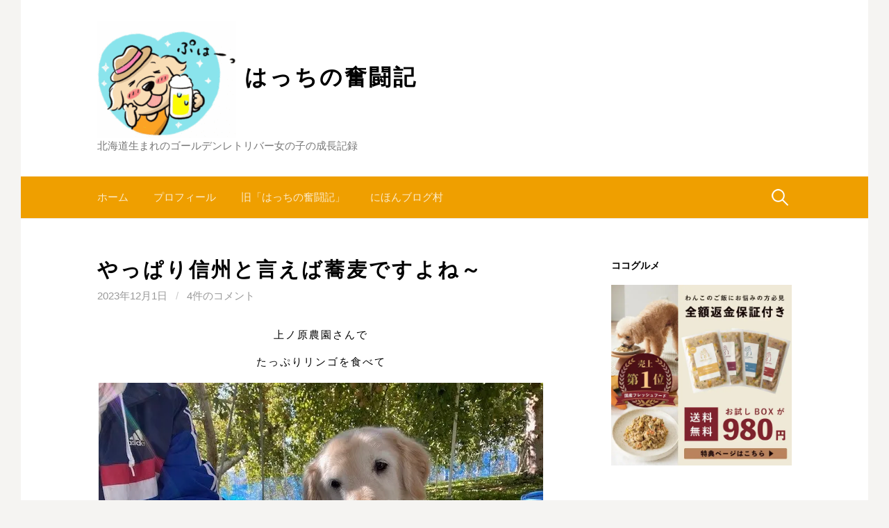

--- FILE ---
content_type: text/html; charset=UTF-8
request_url: http://hatch-diary.com/66837-2/
body_size: 31255
content:
<!DOCTYPE html>
<!--[if IE 8]>
<html class="ie8" lang="ja">
<![endif]-->
<!--[if !(IE 8) ]><!-->
<html lang="ja">
<!--<![endif]-->
<head>
	<script async src="//pagead2.googlesyndication.com/pagead/js/adsbygoogle.js"></script>

<meta charset="UTF-8">
<meta name="viewport" content="width=device-width, initial-scale=1">
<link rel="profile" href="http://gmpg.org/xfn/11">
<link rel="pingback" href="http://hatch-diary.com/xmlrpc.php">
<!--[if lt IE 9]>
<script src="http://hatch-diary.com/wp-content/themes/first/js/html5shiv.js"></script>
<![endif]-->
<title>やっぱり信州と言えば蕎麦ですよね～ &#8211; はっちの奮闘記</title>
<meta name='robots' content='max-image-preview:large' />
<link rel='dns-prefetch' href='//webfonts.xserver.jp' />
<link rel='dns-prefetch' href='//www.googletagmanager.com' />
<link rel='dns-prefetch' href='//stats.wp.com' />
<link rel='dns-prefetch' href='//fonts.googleapis.com' />
<link rel='dns-prefetch' href='//v0.wordpress.com' />
<link rel='dns-prefetch' href='//pagead2.googlesyndication.com' />
<link rel='preconnect' href='//i0.wp.com' />
<link rel='preconnect' href='//c0.wp.com' />
<link rel="alternate" type="application/rss+xml" title="はっちの奮闘記 &raquo; フィード" href="http://hatch-diary.com/feed/" />
<link rel="alternate" type="application/rss+xml" title="はっちの奮闘記 &raquo; コメントフィード" href="http://hatch-diary.com/comments/feed/" />
<link rel="alternate" type="application/rss+xml" title="はっちの奮闘記 &raquo; やっぱり信州と言えば蕎麦ですよね～ のコメントのフィード" href="http://hatch-diary.com/66837-2/feed/" />
<link rel="alternate" title="oEmbed (JSON)" type="application/json+oembed" href="http://hatch-diary.com/wp-json/oembed/1.0/embed?url=http%3A%2F%2Fhatch-diary.com%2F66837-2%2F" />
<link rel="alternate" title="oEmbed (XML)" type="text/xml+oembed" href="http://hatch-diary.com/wp-json/oembed/1.0/embed?url=http%3A%2F%2Fhatch-diary.com%2F66837-2%2F&#038;format=xml" />
<style id='wp-img-auto-sizes-contain-inline-css' type='text/css'>
img:is([sizes=auto i],[sizes^="auto," i]){contain-intrinsic-size:3000px 1500px}
/*# sourceURL=wp-img-auto-sizes-contain-inline-css */
</style>
<link rel='stylesheet' id='jetpack_related-posts-css' href='https://c0.wp.com/p/jetpack/15.4/modules/related-posts/related-posts.css' type='text/css' media='all' />
<style id='wp-emoji-styles-inline-css' type='text/css'>

	img.wp-smiley, img.emoji {
		display: inline !important;
		border: none !important;
		box-shadow: none !important;
		height: 1em !important;
		width: 1em !important;
		margin: 0 0.07em !important;
		vertical-align: -0.1em !important;
		background: none !important;
		padding: 0 !important;
	}
/*# sourceURL=wp-emoji-styles-inline-css */
</style>
<style id='wp-block-library-inline-css' type='text/css'>
:root{--wp-block-synced-color:#7a00df;--wp-block-synced-color--rgb:122,0,223;--wp-bound-block-color:var(--wp-block-synced-color);--wp-editor-canvas-background:#ddd;--wp-admin-theme-color:#007cba;--wp-admin-theme-color--rgb:0,124,186;--wp-admin-theme-color-darker-10:#006ba1;--wp-admin-theme-color-darker-10--rgb:0,107,160.5;--wp-admin-theme-color-darker-20:#005a87;--wp-admin-theme-color-darker-20--rgb:0,90,135;--wp-admin-border-width-focus:2px}@media (min-resolution:192dpi){:root{--wp-admin-border-width-focus:1.5px}}.wp-element-button{cursor:pointer}:root .has-very-light-gray-background-color{background-color:#eee}:root .has-very-dark-gray-background-color{background-color:#313131}:root .has-very-light-gray-color{color:#eee}:root .has-very-dark-gray-color{color:#313131}:root .has-vivid-green-cyan-to-vivid-cyan-blue-gradient-background{background:linear-gradient(135deg,#00d084,#0693e3)}:root .has-purple-crush-gradient-background{background:linear-gradient(135deg,#34e2e4,#4721fb 50%,#ab1dfe)}:root .has-hazy-dawn-gradient-background{background:linear-gradient(135deg,#faaca8,#dad0ec)}:root .has-subdued-olive-gradient-background{background:linear-gradient(135deg,#fafae1,#67a671)}:root .has-atomic-cream-gradient-background{background:linear-gradient(135deg,#fdd79a,#004a59)}:root .has-nightshade-gradient-background{background:linear-gradient(135deg,#330968,#31cdcf)}:root .has-midnight-gradient-background{background:linear-gradient(135deg,#020381,#2874fc)}:root{--wp--preset--font-size--normal:16px;--wp--preset--font-size--huge:42px}.has-regular-font-size{font-size:1em}.has-larger-font-size{font-size:2.625em}.has-normal-font-size{font-size:var(--wp--preset--font-size--normal)}.has-huge-font-size{font-size:var(--wp--preset--font-size--huge)}.has-text-align-center{text-align:center}.has-text-align-left{text-align:left}.has-text-align-right{text-align:right}.has-fit-text{white-space:nowrap!important}#end-resizable-editor-section{display:none}.aligncenter{clear:both}.items-justified-left{justify-content:flex-start}.items-justified-center{justify-content:center}.items-justified-right{justify-content:flex-end}.items-justified-space-between{justify-content:space-between}.screen-reader-text{border:0;clip-path:inset(50%);height:1px;margin:-1px;overflow:hidden;padding:0;position:absolute;width:1px;word-wrap:normal!important}.screen-reader-text:focus{background-color:#ddd;clip-path:none;color:#444;display:block;font-size:1em;height:auto;left:5px;line-height:normal;padding:15px 23px 14px;text-decoration:none;top:5px;width:auto;z-index:100000}html :where(.has-border-color){border-style:solid}html :where([style*=border-top-color]){border-top-style:solid}html :where([style*=border-right-color]){border-right-style:solid}html :where([style*=border-bottom-color]){border-bottom-style:solid}html :where([style*=border-left-color]){border-left-style:solid}html :where([style*=border-width]){border-style:solid}html :where([style*=border-top-width]){border-top-style:solid}html :where([style*=border-right-width]){border-right-style:solid}html :where([style*=border-bottom-width]){border-bottom-style:solid}html :where([style*=border-left-width]){border-left-style:solid}html :where(img[class*=wp-image-]){height:auto;max-width:100%}:where(figure){margin:0 0 1em}html :where(.is-position-sticky){--wp-admin--admin-bar--position-offset:var(--wp-admin--admin-bar--height,0px)}@media screen and (max-width:600px){html :where(.is-position-sticky){--wp-admin--admin-bar--position-offset:0px}}

/*# sourceURL=wp-block-library-inline-css */
</style><style id='global-styles-inline-css' type='text/css'>
:root{--wp--preset--aspect-ratio--square: 1;--wp--preset--aspect-ratio--4-3: 4/3;--wp--preset--aspect-ratio--3-4: 3/4;--wp--preset--aspect-ratio--3-2: 3/2;--wp--preset--aspect-ratio--2-3: 2/3;--wp--preset--aspect-ratio--16-9: 16/9;--wp--preset--aspect-ratio--9-16: 9/16;--wp--preset--color--black: #000000;--wp--preset--color--cyan-bluish-gray: #abb8c3;--wp--preset--color--white: #ffffff;--wp--preset--color--pale-pink: #f78da7;--wp--preset--color--vivid-red: #cf2e2e;--wp--preset--color--luminous-vivid-orange: #ff6900;--wp--preset--color--luminous-vivid-amber: #fcb900;--wp--preset--color--light-green-cyan: #7bdcb5;--wp--preset--color--vivid-green-cyan: #00d084;--wp--preset--color--pale-cyan-blue: #8ed1fc;--wp--preset--color--vivid-cyan-blue: #0693e3;--wp--preset--color--vivid-purple: #9b51e0;--wp--preset--gradient--vivid-cyan-blue-to-vivid-purple: linear-gradient(135deg,rgb(6,147,227) 0%,rgb(155,81,224) 100%);--wp--preset--gradient--light-green-cyan-to-vivid-green-cyan: linear-gradient(135deg,rgb(122,220,180) 0%,rgb(0,208,130) 100%);--wp--preset--gradient--luminous-vivid-amber-to-luminous-vivid-orange: linear-gradient(135deg,rgb(252,185,0) 0%,rgb(255,105,0) 100%);--wp--preset--gradient--luminous-vivid-orange-to-vivid-red: linear-gradient(135deg,rgb(255,105,0) 0%,rgb(207,46,46) 100%);--wp--preset--gradient--very-light-gray-to-cyan-bluish-gray: linear-gradient(135deg,rgb(238,238,238) 0%,rgb(169,184,195) 100%);--wp--preset--gradient--cool-to-warm-spectrum: linear-gradient(135deg,rgb(74,234,220) 0%,rgb(151,120,209) 20%,rgb(207,42,186) 40%,rgb(238,44,130) 60%,rgb(251,105,98) 80%,rgb(254,248,76) 100%);--wp--preset--gradient--blush-light-purple: linear-gradient(135deg,rgb(255,206,236) 0%,rgb(152,150,240) 100%);--wp--preset--gradient--blush-bordeaux: linear-gradient(135deg,rgb(254,205,165) 0%,rgb(254,45,45) 50%,rgb(107,0,62) 100%);--wp--preset--gradient--luminous-dusk: linear-gradient(135deg,rgb(255,203,112) 0%,rgb(199,81,192) 50%,rgb(65,88,208) 100%);--wp--preset--gradient--pale-ocean: linear-gradient(135deg,rgb(255,245,203) 0%,rgb(182,227,212) 50%,rgb(51,167,181) 100%);--wp--preset--gradient--electric-grass: linear-gradient(135deg,rgb(202,248,128) 0%,rgb(113,206,126) 100%);--wp--preset--gradient--midnight: linear-gradient(135deg,rgb(2,3,129) 0%,rgb(40,116,252) 100%);--wp--preset--font-size--small: 13px;--wp--preset--font-size--medium: 20px;--wp--preset--font-size--large: 36px;--wp--preset--font-size--x-large: 42px;--wp--preset--spacing--20: 0.44rem;--wp--preset--spacing--30: 0.67rem;--wp--preset--spacing--40: 1rem;--wp--preset--spacing--50: 1.5rem;--wp--preset--spacing--60: 2.25rem;--wp--preset--spacing--70: 3.38rem;--wp--preset--spacing--80: 5.06rem;--wp--preset--shadow--natural: 6px 6px 9px rgba(0, 0, 0, 0.2);--wp--preset--shadow--deep: 12px 12px 50px rgba(0, 0, 0, 0.4);--wp--preset--shadow--sharp: 6px 6px 0px rgba(0, 0, 0, 0.2);--wp--preset--shadow--outlined: 6px 6px 0px -3px rgb(255, 255, 255), 6px 6px rgb(0, 0, 0);--wp--preset--shadow--crisp: 6px 6px 0px rgb(0, 0, 0);}:where(.is-layout-flex){gap: 0.5em;}:where(.is-layout-grid){gap: 0.5em;}body .is-layout-flex{display: flex;}.is-layout-flex{flex-wrap: wrap;align-items: center;}.is-layout-flex > :is(*, div){margin: 0;}body .is-layout-grid{display: grid;}.is-layout-grid > :is(*, div){margin: 0;}:where(.wp-block-columns.is-layout-flex){gap: 2em;}:where(.wp-block-columns.is-layout-grid){gap: 2em;}:where(.wp-block-post-template.is-layout-flex){gap: 1.25em;}:where(.wp-block-post-template.is-layout-grid){gap: 1.25em;}.has-black-color{color: var(--wp--preset--color--black) !important;}.has-cyan-bluish-gray-color{color: var(--wp--preset--color--cyan-bluish-gray) !important;}.has-white-color{color: var(--wp--preset--color--white) !important;}.has-pale-pink-color{color: var(--wp--preset--color--pale-pink) !important;}.has-vivid-red-color{color: var(--wp--preset--color--vivid-red) !important;}.has-luminous-vivid-orange-color{color: var(--wp--preset--color--luminous-vivid-orange) !important;}.has-luminous-vivid-amber-color{color: var(--wp--preset--color--luminous-vivid-amber) !important;}.has-light-green-cyan-color{color: var(--wp--preset--color--light-green-cyan) !important;}.has-vivid-green-cyan-color{color: var(--wp--preset--color--vivid-green-cyan) !important;}.has-pale-cyan-blue-color{color: var(--wp--preset--color--pale-cyan-blue) !important;}.has-vivid-cyan-blue-color{color: var(--wp--preset--color--vivid-cyan-blue) !important;}.has-vivid-purple-color{color: var(--wp--preset--color--vivid-purple) !important;}.has-black-background-color{background-color: var(--wp--preset--color--black) !important;}.has-cyan-bluish-gray-background-color{background-color: var(--wp--preset--color--cyan-bluish-gray) !important;}.has-white-background-color{background-color: var(--wp--preset--color--white) !important;}.has-pale-pink-background-color{background-color: var(--wp--preset--color--pale-pink) !important;}.has-vivid-red-background-color{background-color: var(--wp--preset--color--vivid-red) !important;}.has-luminous-vivid-orange-background-color{background-color: var(--wp--preset--color--luminous-vivid-orange) !important;}.has-luminous-vivid-amber-background-color{background-color: var(--wp--preset--color--luminous-vivid-amber) !important;}.has-light-green-cyan-background-color{background-color: var(--wp--preset--color--light-green-cyan) !important;}.has-vivid-green-cyan-background-color{background-color: var(--wp--preset--color--vivid-green-cyan) !important;}.has-pale-cyan-blue-background-color{background-color: var(--wp--preset--color--pale-cyan-blue) !important;}.has-vivid-cyan-blue-background-color{background-color: var(--wp--preset--color--vivid-cyan-blue) !important;}.has-vivid-purple-background-color{background-color: var(--wp--preset--color--vivid-purple) !important;}.has-black-border-color{border-color: var(--wp--preset--color--black) !important;}.has-cyan-bluish-gray-border-color{border-color: var(--wp--preset--color--cyan-bluish-gray) !important;}.has-white-border-color{border-color: var(--wp--preset--color--white) !important;}.has-pale-pink-border-color{border-color: var(--wp--preset--color--pale-pink) !important;}.has-vivid-red-border-color{border-color: var(--wp--preset--color--vivid-red) !important;}.has-luminous-vivid-orange-border-color{border-color: var(--wp--preset--color--luminous-vivid-orange) !important;}.has-luminous-vivid-amber-border-color{border-color: var(--wp--preset--color--luminous-vivid-amber) !important;}.has-light-green-cyan-border-color{border-color: var(--wp--preset--color--light-green-cyan) !important;}.has-vivid-green-cyan-border-color{border-color: var(--wp--preset--color--vivid-green-cyan) !important;}.has-pale-cyan-blue-border-color{border-color: var(--wp--preset--color--pale-cyan-blue) !important;}.has-vivid-cyan-blue-border-color{border-color: var(--wp--preset--color--vivid-cyan-blue) !important;}.has-vivid-purple-border-color{border-color: var(--wp--preset--color--vivid-purple) !important;}.has-vivid-cyan-blue-to-vivid-purple-gradient-background{background: var(--wp--preset--gradient--vivid-cyan-blue-to-vivid-purple) !important;}.has-light-green-cyan-to-vivid-green-cyan-gradient-background{background: var(--wp--preset--gradient--light-green-cyan-to-vivid-green-cyan) !important;}.has-luminous-vivid-amber-to-luminous-vivid-orange-gradient-background{background: var(--wp--preset--gradient--luminous-vivid-amber-to-luminous-vivid-orange) !important;}.has-luminous-vivid-orange-to-vivid-red-gradient-background{background: var(--wp--preset--gradient--luminous-vivid-orange-to-vivid-red) !important;}.has-very-light-gray-to-cyan-bluish-gray-gradient-background{background: var(--wp--preset--gradient--very-light-gray-to-cyan-bluish-gray) !important;}.has-cool-to-warm-spectrum-gradient-background{background: var(--wp--preset--gradient--cool-to-warm-spectrum) !important;}.has-blush-light-purple-gradient-background{background: var(--wp--preset--gradient--blush-light-purple) !important;}.has-blush-bordeaux-gradient-background{background: var(--wp--preset--gradient--blush-bordeaux) !important;}.has-luminous-dusk-gradient-background{background: var(--wp--preset--gradient--luminous-dusk) !important;}.has-pale-ocean-gradient-background{background: var(--wp--preset--gradient--pale-ocean) !important;}.has-electric-grass-gradient-background{background: var(--wp--preset--gradient--electric-grass) !important;}.has-midnight-gradient-background{background: var(--wp--preset--gradient--midnight) !important;}.has-small-font-size{font-size: var(--wp--preset--font-size--small) !important;}.has-medium-font-size{font-size: var(--wp--preset--font-size--medium) !important;}.has-large-font-size{font-size: var(--wp--preset--font-size--large) !important;}.has-x-large-font-size{font-size: var(--wp--preset--font-size--x-large) !important;}
/*# sourceURL=global-styles-inline-css */
</style>

<style id='classic-theme-styles-inline-css' type='text/css'>
/*! This file is auto-generated */
.wp-block-button__link{color:#fff;background-color:#32373c;border-radius:9999px;box-shadow:none;text-decoration:none;padding:calc(.667em + 2px) calc(1.333em + 2px);font-size:1.125em}.wp-block-file__button{background:#32373c;color:#fff;text-decoration:none}
/*# sourceURL=/wp-includes/css/classic-themes.min.css */
</style>
<link rel='stylesheet' id='first-font-css' href='https://fonts.googleapis.com/css?family=Source+Sans+Pro%3A400%2C400italic%2C600%2C700&#038;subset=latin%2Clatin-ext' type='text/css' media='all' />
<link rel='stylesheet' id='first-genericons-css' href='http://hatch-diary.com/wp-content/themes/first/genericons/genericons.css?ver=3.3' type='text/css' media='all' />
<link rel='stylesheet' id='first-normalize-css' href='http://hatch-diary.com/wp-content/themes/first/css/normalize.css?ver=3.0.2' type='text/css' media='all' />
<link rel='stylesheet' id='first-style-css' href='http://hatch-diary.com/wp-content/themes/first/style.css?ver=2.0.4' type='text/css' media='all' />
<link rel='stylesheet' id='first-style-ja-css' href='http://hatch-diary.com/wp-content/themes/first/css/ja.css' type='text/css' media='all' />
<link rel='stylesheet' id='sharedaddy-css' href='https://c0.wp.com/p/jetpack/15.4/modules/sharedaddy/sharing.css' type='text/css' media='all' />
<link rel='stylesheet' id='social-logos-css' href='https://c0.wp.com/p/jetpack/15.4/_inc/social-logos/social-logos.min.css' type='text/css' media='all' />
<script type="text/javascript" id="jetpack_related-posts-js-extra">
/* <![CDATA[ */
var related_posts_js_options = {"post_heading":"h4"};
//# sourceURL=jetpack_related-posts-js-extra
/* ]]> */
</script>
<script type="text/javascript" src="https://c0.wp.com/p/jetpack/15.4/_inc/build/related-posts/related-posts.min.js" id="jetpack_related-posts-js"></script>
<script type="text/javascript" src="https://c0.wp.com/c/6.9/wp-includes/js/jquery/jquery.min.js" id="jquery-core-js"></script>
<script type="text/javascript" src="https://c0.wp.com/c/6.9/wp-includes/js/jquery/jquery-migrate.min.js" id="jquery-migrate-js"></script>
<script type="text/javascript" src="//webfonts.xserver.jp/js/xserverv3.js?fadein=0&amp;ver=2.0.9" id="typesquare_std-js"></script>

<!-- Site Kit によって追加された Google タグ（gtag.js）スニペット -->
<!-- Google アナリティクス スニペット (Site Kit が追加) -->
<script type="text/javascript" src="https://www.googletagmanager.com/gtag/js?id=GT-57V37C7" id="google_gtagjs-js" async></script>
<script type="text/javascript" id="google_gtagjs-js-after">
/* <![CDATA[ */
window.dataLayer = window.dataLayer || [];function gtag(){dataLayer.push(arguments);}
gtag("set","linker",{"domains":["hatch-diary.com"]});
gtag("js", new Date());
gtag("set", "developer_id.dZTNiMT", true);
gtag("config", "GT-57V37C7");
//# sourceURL=google_gtagjs-js-after
/* ]]> */
</script>
<link rel="https://api.w.org/" href="http://hatch-diary.com/wp-json/" /><link rel="alternate" title="JSON" type="application/json" href="http://hatch-diary.com/wp-json/wp/v2/posts/66837" /><link rel="EditURI" type="application/rsd+xml" title="RSD" href="http://hatch-diary.com/xmlrpc.php?rsd" />
<meta name="generator" content="WordPress 6.9" />
<link rel="canonical" href="http://hatch-diary.com/66837-2/" />
<link rel='shortlink' href='https://wp.me/pafG4H-ho1' />
	<link rel="preconnect" href="https://fonts.googleapis.com">
	<link rel="preconnect" href="https://fonts.gstatic.com">
	<meta name="generator" content="Site Kit by Google 1.170.0" />	<style>img#wpstats{display:none}</style>
			<style type="text/css">
		/* Fonts */
				html {
			font-size: 80%;
		}
				body {
									font-size: 16px;
					}
				@media screen and (max-width: 782px) {
						html {
				font-size: 72%;
			}
									body {
				font-size: 15px;
			}
					}
				
		/* Colors */
								.site-bar, .main-navigation ul ul {
				background-color: #ef9f00;
			}
												.entry-content a, .entry-summary a, .page-content a, .comment-content a, .post-navigation a {
				color: #1e73be;
			}
									a:hover {
				color: #dd3737;
			}
					
				/* Title */
			.site-title {
																															}
						.site-title a, .site-title a:hover {
				color: #000000;
			}
								
				/* Logo */
			.site-logo {
											}
						</style>
		<style type="text/css" id="first-custom-css">
			</style>
	
<!-- Site Kit が追加した Google AdSense メタタグ -->
<meta name="google-adsense-platform-account" content="ca-host-pub-2644536267352236">
<meta name="google-adsense-platform-domain" content="sitekit.withgoogle.com">
<!-- Site Kit が追加した End Google AdSense メタタグ -->
<style type="text/css">.recentcomments a{display:inline !important;padding:0 !important;margin:0 !important;}</style>
<!-- Google AdSense スニペット (Site Kit が追加) -->
<script type="text/javascript" async="async" src="https://pagead2.googlesyndication.com/pagead/js/adsbygoogle.js?client=ca-pub-4058501297117527&amp;host=ca-host-pub-2644536267352236" crossorigin="anonymous"></script>

<!-- (ここまで) Google AdSense スニペット (Site Kit が追加) -->

<!-- Jetpack Open Graph Tags -->
<meta property="og:type" content="article" />
<meta property="og:title" content="やっぱり信州と言えば蕎麦ですよね～" />
<meta property="og:url" content="http://hatch-diary.com/66837-2/" />
<meta property="og:description" content="上ノ原農園さんで たっぷりリンゴを食べて &nbsp; 少しだけ移動しました。 ここはリンゴ足湯のある場所です&hellip;" />
<meta property="article:published_time" content="2023-11-30T15:01:30+00:00" />
<meta property="article:modified_time" content="2023-11-27T04:21:15+00:00" />
<meta property="og:site_name" content="はっちの奮闘記" />
<meta property="og:image" content="http://hatch-diary.com/wp-content/uploads/2023/11/IMG_6716-23.jpg" />
<meta property="og:image:width" content="640" />
<meta property="og:image:height" content="480" />
<meta property="og:image:alt" content="" />
<meta property="og:locale" content="ja_JP" />
<meta name="twitter:text:title" content="やっぱり信州と言えば蕎麦ですよね～" />
<meta name="twitter:image" content="http://hatch-diary.com/wp-content/uploads/2023/11/IMG_6716-23.jpg?w=640" />
<meta name="twitter:card" content="summary_large_image" />

<!-- End Jetpack Open Graph Tags -->
<link rel="icon" href="https://i0.wp.com/hatch-diary.com/wp-content/uploads/2018/09/cropped-fc2blog_20180411155220070s-15.jpg?fit=32%2C32" sizes="32x32" />
<link rel="icon" href="https://i0.wp.com/hatch-diary.com/wp-content/uploads/2018/09/cropped-fc2blog_20180411155220070s-15.jpg?fit=192%2C192" sizes="192x192" />
<link rel="apple-touch-icon" href="https://i0.wp.com/hatch-diary.com/wp-content/uploads/2018/09/cropped-fc2blog_20180411155220070s-15.jpg?fit=180%2C180" />
<meta name="msapplication-TileImage" content="https://i0.wp.com/hatch-diary.com/wp-content/uploads/2018/09/cropped-fc2blog_20180411155220070s-15.jpg?fit=270%2C270" />
	<style id="egf-frontend-styles" type="text/css">
		p {color: #000000;font-family: 'Arial', sans-serif;font-size: 15px;font-style: normal;font-weight: 400;letter-spacing: 2px;line-height: 1.1;} h1 {background-color: #ffffff;color: #000000;font-family: 'Arial', sans-serif;font-size: 22px;font-style: normal;font-weight: 700;letter-spacing: 3px;line-height: 1.7;} h2 {font-size: 12px;line-height: 0.8;} h3 {font-family: 'Arial', sans-serif;font-style: normal;font-weight: 400;} h4 {font-family: 'Arial', sans-serif;font-style: normal;font-weight: 400;} h5 {font-family: 'Arial', sans-serif;font-style: normal;font-weight: 400;} h6 {font-family: 'Arial', sans-serif;font-style: normal;font-weight: 400;} 	</style>
	<link rel='stylesheet' id='jetpack-swiper-library-css' href='https://c0.wp.com/p/jetpack/15.4/_inc/blocks/swiper.css' type='text/css' media='all' />
<link rel='stylesheet' id='jetpack-carousel-css' href='https://c0.wp.com/p/jetpack/15.4/modules/carousel/jetpack-carousel.css' type='text/css' media='all' />
</head>

<body class="wp-singular post-template-default single single-post postid-66837 single-format-standard wp-theme-first has-avatars boxed header-side footer-side footer-0">
<div id="page" class="hfeed site">
	<a class="skip-link screen-reader-text" href="#content">コンテンツへスキップ</a>

	<header id="masthead" class="site-header" role="banner">
		<div class="site-top">
			<div class="site-top-table">
				<div class="site-branding">
								<h1 class="site-logo"><a href="http://hatch-diary.com/" rel="home">		<img alt="" src="http://hatch-diary.com/wp-content/uploads/2018/09/ill_1-e1537005623465.gif" />
	</a></h1>
												<h1 class="site-title"><a href="http://hatch-diary.com/" rel="home">はっちの奮闘記</a></h1>
												<div class="site-description">北海道生まれのゴールデンレトリバー女の子の成長記録</div>
								</div>

							</div>
		</div>

				<div class="site-bar">
			<nav id="site-navigation" class="main-navigation" role="navigation">
				<div class="menu-toggle">メニュー</div>
				<div class="menu"><ul>
<li ><a href="http://hatch-diary.com/">ホーム</a></li><li class="page_item page-item-2"><a href="http://hatch-diary.com/sample-page/">プロフィール</a></li>
<li class="page_item page-item-151"><a href="http://hatch-diary.com/%e6%97%a7%e3%80%8c%e3%81%af%e3%81%a3%e3%81%a1%e3%81%ae%e5%a5%ae%e9%97%98%e8%a8%98%e3%80%8d/">旧「はっちの奮闘記」</a></li>
<li class="page_item page-item-1140"><a href="http://hatch-diary.com/%e3%81%ab%e3%81%bb%e3%82%93%e3%83%96%e3%83%ad%e3%82%b0%e6%9d%91/">にほんブログ村</a></li>
</ul></div>
								<form role="search" method="get" class="search-form" action="http://hatch-diary.com/">
				<label>
					<span class="screen-reader-text">検索:</span>
					<input type="search" class="search-field" placeholder="検索&hellip;" value="" name="s" />
				</label>
				<input type="submit" class="search-submit" value="検索" />
			</form>							</nav><!-- #site-navigation -->
		</div>
		
			</header><!-- #masthead -->

	<div id="content" class="site-content">

	<div id="primary" class="content-area">
		<main id="main" class="site-main" role="main">

		
			
<article id="post-66837" class="post-66837 post type-post status-publish format-standard hentry category-47 category-24">
	<header class="entry-header">
		<h1 class="entry-title">やっぱり信州と言えば蕎麦ですよね～</h1>
			<div class="entry-meta entry-header-meta">
		<span class="posted-on">
			<a href="http://hatch-diary.com/66837-2/" rel="bookmark"><time class="entry-date published updated" datetime="2023-12-01T00:01:30+09:00">2023年12月1日</time></a>		</span>
						<span class="comments-link"><span class="meta-sep"> / </span> <a href="http://hatch-diary.com/66837-2/#comments">4件のコメント</a></span>
					</div><!-- .entry-meta -->
				</header><!-- .entry-header -->

	<div class="entry-content">
		<p style="text-align: center;">上ノ原農園さんで</p>
<p style="text-align: center;">たっぷりリンゴを食べて</p>
<p style="text-align: center;"><img data-recalc-dims="1" fetchpriority="high" decoding="async" data-attachment-id="67310" data-permalink="http://hatch-diary.com/66786-2/img_6546-23/" data-orig-file="https://i0.wp.com/hatch-diary.com/wp-content/uploads/2023/11/IMG_6546-23.jpg?fit=640%2C480" data-orig-size="640,480" data-comments-opened="1" data-image-meta="{&quot;aperture&quot;:&quot;0&quot;,&quot;credit&quot;:&quot;&quot;,&quot;camera&quot;:&quot;&quot;,&quot;caption&quot;:&quot;&quot;,&quot;created_timestamp&quot;:&quot;0&quot;,&quot;copyright&quot;:&quot;&quot;,&quot;focal_length&quot;:&quot;0&quot;,&quot;iso&quot;:&quot;0&quot;,&quot;shutter_speed&quot;:&quot;0&quot;,&quot;title&quot;:&quot;&quot;,&quot;orientation&quot;:&quot;0&quot;}" data-image-title="IMG_6546-23" data-image-description="" data-image-caption="" data-medium-file="https://i0.wp.com/hatch-diary.com/wp-content/uploads/2023/11/IMG_6546-23.jpg?fit=300%2C225" data-large-file="https://i0.wp.com/hatch-diary.com/wp-content/uploads/2023/11/IMG_6546-23.jpg?fit=640%2C480" class="alignnone size-full wp-image-67310" src="https://i0.wp.com/hatch-diary.com/wp-content/uploads/2023/11/IMG_6546-23.jpg?resize=640%2C480" alt="" width="640" height="480" srcset="https://i0.wp.com/hatch-diary.com/wp-content/uploads/2023/11/IMG_6546-23.jpg?w=640 640w, https://i0.wp.com/hatch-diary.com/wp-content/uploads/2023/11/IMG_6546-23.jpg?resize=300%2C225 300w" sizes="(max-width: 640px) 100vw, 640px" /></p>
<p>&nbsp;</p>
<p style="text-align: center;">少しだけ移動しました。</p>
<p style="text-align: center;">ここはリンゴ足湯のある場所です。</p>
<p style="text-align: center;">賑わっていたので</p>
<p style="text-align: center;">少しだけ散歩してから</p>
<p style="text-align: center;">戻る事にしました。</p>
<p style="text-align: center;"><img data-recalc-dims="1" decoding="async" data-attachment-id="67329" data-permalink="http://hatch-diary.com/66837-2/img_6595-23/" data-orig-file="https://i0.wp.com/hatch-diary.com/wp-content/uploads/2023/11/IMG_6595-23.jpg?fit=640%2C480" data-orig-size="640,480" data-comments-opened="1" data-image-meta="{&quot;aperture&quot;:&quot;0&quot;,&quot;credit&quot;:&quot;&quot;,&quot;camera&quot;:&quot;&quot;,&quot;caption&quot;:&quot;&quot;,&quot;created_timestamp&quot;:&quot;0&quot;,&quot;copyright&quot;:&quot;&quot;,&quot;focal_length&quot;:&quot;0&quot;,&quot;iso&quot;:&quot;0&quot;,&quot;shutter_speed&quot;:&quot;0&quot;,&quot;title&quot;:&quot;&quot;,&quot;orientation&quot;:&quot;0&quot;}" data-image-title="IMG_6595-23" data-image-description="" data-image-caption="" data-medium-file="https://i0.wp.com/hatch-diary.com/wp-content/uploads/2023/11/IMG_6595-23.jpg?fit=300%2C225" data-large-file="https://i0.wp.com/hatch-diary.com/wp-content/uploads/2023/11/IMG_6595-23.jpg?fit=640%2C480" class="alignnone size-full wp-image-67329" src="https://i0.wp.com/hatch-diary.com/wp-content/uploads/2023/11/IMG_6595-23.jpg?resize=640%2C480" alt="" width="640" height="480" srcset="https://i0.wp.com/hatch-diary.com/wp-content/uploads/2023/11/IMG_6595-23.jpg?w=640 640w, https://i0.wp.com/hatch-diary.com/wp-content/uploads/2023/11/IMG_6595-23.jpg?resize=300%2C225 300w" sizes="(max-width: 640px) 100vw, 640px" /></p>
<p>&nbsp;</p>
<p style="text-align: center;">天竜峡です。</p>
<p style="text-align: center;">いつもなら</p>
<p style="text-align: center;">天竜峡の紅葉を楽しみながら</p>
<p style="text-align: center;">散策するのですけど</p>
<p style="text-align: center;">はっちの足の事もあるから</p>
<p style="text-align: center;">少しだけにします。</p>
<p style="text-align: center;"><img data-recalc-dims="1" decoding="async" data-attachment-id="67330" data-permalink="http://hatch-diary.com/66837-2/img_6597-23/" data-orig-file="https://i0.wp.com/hatch-diary.com/wp-content/uploads/2023/11/IMG_6597-23.jpg?fit=640%2C480" data-orig-size="640,480" data-comments-opened="1" data-image-meta="{&quot;aperture&quot;:&quot;0&quot;,&quot;credit&quot;:&quot;&quot;,&quot;camera&quot;:&quot;&quot;,&quot;caption&quot;:&quot;&quot;,&quot;created_timestamp&quot;:&quot;0&quot;,&quot;copyright&quot;:&quot;&quot;,&quot;focal_length&quot;:&quot;0&quot;,&quot;iso&quot;:&quot;0&quot;,&quot;shutter_speed&quot;:&quot;0&quot;,&quot;title&quot;:&quot;&quot;,&quot;orientation&quot;:&quot;0&quot;}" data-image-title="IMG_6597-23" data-image-description="" data-image-caption="" data-medium-file="https://i0.wp.com/hatch-diary.com/wp-content/uploads/2023/11/IMG_6597-23.jpg?fit=300%2C225" data-large-file="https://i0.wp.com/hatch-diary.com/wp-content/uploads/2023/11/IMG_6597-23.jpg?fit=640%2C480" class="alignnone size-full wp-image-67330" src="https://i0.wp.com/hatch-diary.com/wp-content/uploads/2023/11/IMG_6597-23.jpg?resize=640%2C480" alt="" width="640" height="480" srcset="https://i0.wp.com/hatch-diary.com/wp-content/uploads/2023/11/IMG_6597-23.jpg?w=640 640w, https://i0.wp.com/hatch-diary.com/wp-content/uploads/2023/11/IMG_6597-23.jpg?resize=300%2C225 300w" sizes="(max-width: 640px) 100vw, 640px" /></p>
<p style="text-align: center;"><img data-recalc-dims="1" loading="lazy" decoding="async" data-attachment-id="67331" data-permalink="http://hatch-diary.com/66837-2/img_6608-23-2/" data-orig-file="https://i0.wp.com/hatch-diary.com/wp-content/uploads/2023/11/IMG_6608-23.jpg?fit=640%2C480" data-orig-size="640,480" data-comments-opened="1" data-image-meta="{&quot;aperture&quot;:&quot;0&quot;,&quot;credit&quot;:&quot;&quot;,&quot;camera&quot;:&quot;&quot;,&quot;caption&quot;:&quot;&quot;,&quot;created_timestamp&quot;:&quot;0&quot;,&quot;copyright&quot;:&quot;&quot;,&quot;focal_length&quot;:&quot;0&quot;,&quot;iso&quot;:&quot;0&quot;,&quot;shutter_speed&quot;:&quot;0&quot;,&quot;title&quot;:&quot;&quot;,&quot;orientation&quot;:&quot;0&quot;}" data-image-title="IMG_6608-23" data-image-description="" data-image-caption="" data-medium-file="https://i0.wp.com/hatch-diary.com/wp-content/uploads/2023/11/IMG_6608-23.jpg?fit=300%2C225" data-large-file="https://i0.wp.com/hatch-diary.com/wp-content/uploads/2023/11/IMG_6608-23.jpg?fit=640%2C480" class="alignnone size-full wp-image-67331" src="https://i0.wp.com/hatch-diary.com/wp-content/uploads/2023/11/IMG_6608-23.jpg?resize=640%2C480" alt="" width="640" height="480" srcset="https://i0.wp.com/hatch-diary.com/wp-content/uploads/2023/11/IMG_6608-23.jpg?w=640 640w, https://i0.wp.com/hatch-diary.com/wp-content/uploads/2023/11/IMG_6608-23.jpg?resize=300%2C225 300w" sizes="auto, (max-width: 640px) 100vw, 640px" /></p>
<p style="text-align: center;"><img data-recalc-dims="1" loading="lazy" decoding="async" data-attachment-id="67332" data-permalink="http://hatch-diary.com/66837-2/img_6611-23-2/" data-orig-file="https://i0.wp.com/hatch-diary.com/wp-content/uploads/2023/11/IMG_6611-23.jpg?fit=640%2C480" data-orig-size="640,480" data-comments-opened="1" data-image-meta="{&quot;aperture&quot;:&quot;0&quot;,&quot;credit&quot;:&quot;&quot;,&quot;camera&quot;:&quot;&quot;,&quot;caption&quot;:&quot;&quot;,&quot;created_timestamp&quot;:&quot;0&quot;,&quot;copyright&quot;:&quot;&quot;,&quot;focal_length&quot;:&quot;0&quot;,&quot;iso&quot;:&quot;0&quot;,&quot;shutter_speed&quot;:&quot;0&quot;,&quot;title&quot;:&quot;&quot;,&quot;orientation&quot;:&quot;0&quot;}" data-image-title="IMG_6611-23" data-image-description="" data-image-caption="" data-medium-file="https://i0.wp.com/hatch-diary.com/wp-content/uploads/2023/11/IMG_6611-23.jpg?fit=300%2C225" data-large-file="https://i0.wp.com/hatch-diary.com/wp-content/uploads/2023/11/IMG_6611-23.jpg?fit=640%2C480" class="alignnone size-full wp-image-67332" src="https://i0.wp.com/hatch-diary.com/wp-content/uploads/2023/11/IMG_6611-23.jpg?resize=640%2C480" alt="" width="640" height="480" srcset="https://i0.wp.com/hatch-diary.com/wp-content/uploads/2023/11/IMG_6611-23.jpg?w=640 640w, https://i0.wp.com/hatch-diary.com/wp-content/uploads/2023/11/IMG_6611-23.jpg?resize=300%2C225 300w" sizes="auto, (max-width: 640px) 100vw, 640px" /></p>
<p>&nbsp;</p>
<p style="text-align: center;">しばらくして戻っても</p>
<p style="text-align: center;">大盛況の為</p>
<p style="text-align: center;">諦めました。</p>
<p style="text-align: center;"><img data-recalc-dims="1" loading="lazy" decoding="async" data-attachment-id="67333" data-permalink="http://hatch-diary.com/66837-2/img_6614-23/" data-orig-file="https://i0.wp.com/hatch-diary.com/wp-content/uploads/2023/11/IMG_6614-23.jpg?fit=640%2C480" data-orig-size="640,480" data-comments-opened="1" data-image-meta="{&quot;aperture&quot;:&quot;0&quot;,&quot;credit&quot;:&quot;&quot;,&quot;camera&quot;:&quot;&quot;,&quot;caption&quot;:&quot;&quot;,&quot;created_timestamp&quot;:&quot;0&quot;,&quot;copyright&quot;:&quot;&quot;,&quot;focal_length&quot;:&quot;0&quot;,&quot;iso&quot;:&quot;0&quot;,&quot;shutter_speed&quot;:&quot;0&quot;,&quot;title&quot;:&quot;&quot;,&quot;orientation&quot;:&quot;0&quot;}" data-image-title="IMG_6614-23" data-image-description="" data-image-caption="" data-medium-file="https://i0.wp.com/hatch-diary.com/wp-content/uploads/2023/11/IMG_6614-23.jpg?fit=300%2C225" data-large-file="https://i0.wp.com/hatch-diary.com/wp-content/uploads/2023/11/IMG_6614-23.jpg?fit=640%2C480" class="alignnone size-full wp-image-67333" src="https://i0.wp.com/hatch-diary.com/wp-content/uploads/2023/11/IMG_6614-23.jpg?resize=640%2C480" alt="" width="640" height="480" srcset="https://i0.wp.com/hatch-diary.com/wp-content/uploads/2023/11/IMG_6614-23.jpg?w=640 640w, https://i0.wp.com/hatch-diary.com/wp-content/uploads/2023/11/IMG_6614-23.jpg?resize=300%2C225 300w" sizes="auto, (max-width: 640px) 100vw, 640px" /></p>
<p>&nbsp;</p>
<p style="text-align: center;">次の場所は</p>
<p style="text-align: center;">テラス席で食事ができる</p>
<p style="text-align: center;">お蕎麦屋さんです。</p>
<p style="text-align: center;"><img data-recalc-dims="1" loading="lazy" decoding="async" data-attachment-id="67334" data-permalink="http://hatch-diary.com/66837-2/img_6617-23-2/" data-orig-file="https://i0.wp.com/hatch-diary.com/wp-content/uploads/2023/11/IMG_6617-23.jpg?fit=640%2C480" data-orig-size="640,480" data-comments-opened="1" data-image-meta="{&quot;aperture&quot;:&quot;0&quot;,&quot;credit&quot;:&quot;&quot;,&quot;camera&quot;:&quot;&quot;,&quot;caption&quot;:&quot;&quot;,&quot;created_timestamp&quot;:&quot;0&quot;,&quot;copyright&quot;:&quot;&quot;,&quot;focal_length&quot;:&quot;0&quot;,&quot;iso&quot;:&quot;0&quot;,&quot;shutter_speed&quot;:&quot;0&quot;,&quot;title&quot;:&quot;&quot;,&quot;orientation&quot;:&quot;0&quot;}" data-image-title="IMG_6617-23" data-image-description="" data-image-caption="" data-medium-file="https://i0.wp.com/hatch-diary.com/wp-content/uploads/2023/11/IMG_6617-23.jpg?fit=300%2C225" data-large-file="https://i0.wp.com/hatch-diary.com/wp-content/uploads/2023/11/IMG_6617-23.jpg?fit=640%2C480" class="alignnone size-full wp-image-67334" src="https://i0.wp.com/hatch-diary.com/wp-content/uploads/2023/11/IMG_6617-23.jpg?resize=640%2C480" alt="" width="640" height="480" srcset="https://i0.wp.com/hatch-diary.com/wp-content/uploads/2023/11/IMG_6617-23.jpg?w=640 640w, https://i0.wp.com/hatch-diary.com/wp-content/uploads/2023/11/IMG_6617-23.jpg?resize=300%2C225 300w" sizes="auto, (max-width: 640px) 100vw, 640px" /></p>
<p>&nbsp;</p>
<p style="text-align: center;">何度もお邪魔している</p>
<p style="text-align: center;">小木曽製粉所さんです。</p>
<p style="text-align: center;"><img data-recalc-dims="1" loading="lazy" decoding="async" data-attachment-id="67338" data-permalink="http://hatch-diary.com/66837-2/img_6629-23-2/" data-orig-file="https://i0.wp.com/hatch-diary.com/wp-content/uploads/2023/11/IMG_6629-23.jpg?fit=640%2C480" data-orig-size="640,480" data-comments-opened="1" data-image-meta="{&quot;aperture&quot;:&quot;0&quot;,&quot;credit&quot;:&quot;&quot;,&quot;camera&quot;:&quot;&quot;,&quot;caption&quot;:&quot;&quot;,&quot;created_timestamp&quot;:&quot;0&quot;,&quot;copyright&quot;:&quot;&quot;,&quot;focal_length&quot;:&quot;0&quot;,&quot;iso&quot;:&quot;0&quot;,&quot;shutter_speed&quot;:&quot;0&quot;,&quot;title&quot;:&quot;&quot;,&quot;orientation&quot;:&quot;0&quot;}" data-image-title="IMG_6629-23" data-image-description="" data-image-caption="" data-medium-file="https://i0.wp.com/hatch-diary.com/wp-content/uploads/2023/11/IMG_6629-23.jpg?fit=300%2C225" data-large-file="https://i0.wp.com/hatch-diary.com/wp-content/uploads/2023/11/IMG_6629-23.jpg?fit=640%2C480" class="alignnone size-full wp-image-67338" src="https://i0.wp.com/hatch-diary.com/wp-content/uploads/2023/11/IMG_6629-23.jpg?resize=640%2C480" alt="" width="640" height="480" srcset="https://i0.wp.com/hatch-diary.com/wp-content/uploads/2023/11/IMG_6629-23.jpg?w=640 640w, https://i0.wp.com/hatch-diary.com/wp-content/uploads/2023/11/IMG_6629-23.jpg?resize=300%2C225 300w" sizes="auto, (max-width: 640px) 100vw, 640px" /></p>
<p>&nbsp;</p>
<p style="text-align: center;">テラス席は</p>
<p style="text-align: center;">はっち同伴で</p>
<p style="text-align: center;">お蕎麦を楽しむ事が出来ます。</p>
<p style="text-align: center;"><img data-recalc-dims="1" loading="lazy" decoding="async" data-attachment-id="67335" data-permalink="http://hatch-diary.com/66837-2/img_6625-23-3/" data-orig-file="https://i0.wp.com/hatch-diary.com/wp-content/uploads/2023/11/IMG_6625-23.jpg?fit=640%2C480" data-orig-size="640,480" data-comments-opened="1" data-image-meta="{&quot;aperture&quot;:&quot;0&quot;,&quot;credit&quot;:&quot;&quot;,&quot;camera&quot;:&quot;&quot;,&quot;caption&quot;:&quot;&quot;,&quot;created_timestamp&quot;:&quot;0&quot;,&quot;copyright&quot;:&quot;&quot;,&quot;focal_length&quot;:&quot;0&quot;,&quot;iso&quot;:&quot;0&quot;,&quot;shutter_speed&quot;:&quot;0&quot;,&quot;title&quot;:&quot;&quot;,&quot;orientation&quot;:&quot;0&quot;}" data-image-title="IMG_6625-23" data-image-description="" data-image-caption="" data-medium-file="https://i0.wp.com/hatch-diary.com/wp-content/uploads/2023/11/IMG_6625-23.jpg?fit=300%2C225" data-large-file="https://i0.wp.com/hatch-diary.com/wp-content/uploads/2023/11/IMG_6625-23.jpg?fit=640%2C480" class="alignnone size-full wp-image-67335" src="https://i0.wp.com/hatch-diary.com/wp-content/uploads/2023/11/IMG_6625-23.jpg?resize=640%2C480" alt="" width="640" height="480" srcset="https://i0.wp.com/hatch-diary.com/wp-content/uploads/2023/11/IMG_6625-23.jpg?w=640 640w, https://i0.wp.com/hatch-diary.com/wp-content/uploads/2023/11/IMG_6625-23.jpg?resize=300%2C225 300w" sizes="auto, (max-width: 640px) 100vw, 640px" /></p>
<p style="text-align: center;"><img data-recalc-dims="1" loading="lazy" decoding="async" data-attachment-id="67336" data-permalink="http://hatch-diary.com/66837-2/img_6626-23/" data-orig-file="https://i0.wp.com/hatch-diary.com/wp-content/uploads/2023/11/IMG_6626-23.jpg?fit=640%2C480" data-orig-size="640,480" data-comments-opened="1" data-image-meta="{&quot;aperture&quot;:&quot;0&quot;,&quot;credit&quot;:&quot;&quot;,&quot;camera&quot;:&quot;&quot;,&quot;caption&quot;:&quot;&quot;,&quot;created_timestamp&quot;:&quot;0&quot;,&quot;copyright&quot;:&quot;&quot;,&quot;focal_length&quot;:&quot;0&quot;,&quot;iso&quot;:&quot;0&quot;,&quot;shutter_speed&quot;:&quot;0&quot;,&quot;title&quot;:&quot;&quot;,&quot;orientation&quot;:&quot;0&quot;}" data-image-title="IMG_6626-23" data-image-description="" data-image-caption="" data-medium-file="https://i0.wp.com/hatch-diary.com/wp-content/uploads/2023/11/IMG_6626-23.jpg?fit=300%2C225" data-large-file="https://i0.wp.com/hatch-diary.com/wp-content/uploads/2023/11/IMG_6626-23.jpg?fit=640%2C480" class="alignnone size-full wp-image-67336" src="https://i0.wp.com/hatch-diary.com/wp-content/uploads/2023/11/IMG_6626-23.jpg?resize=640%2C480" alt="" width="640" height="480" srcset="https://i0.wp.com/hatch-diary.com/wp-content/uploads/2023/11/IMG_6626-23.jpg?w=640 640w, https://i0.wp.com/hatch-diary.com/wp-content/uploads/2023/11/IMG_6626-23.jpg?resize=300%2C225 300w" sizes="auto, (max-width: 640px) 100vw, 640px" /></p>
<p style="text-align: center;"><img data-recalc-dims="1" loading="lazy" decoding="async" data-attachment-id="67339" data-permalink="http://hatch-diary.com/66837-2/img_6630-23-2/" data-orig-file="https://i0.wp.com/hatch-diary.com/wp-content/uploads/2023/11/IMG_6630-23.jpg?fit=640%2C480" data-orig-size="640,480" data-comments-opened="1" data-image-meta="{&quot;aperture&quot;:&quot;0&quot;,&quot;credit&quot;:&quot;&quot;,&quot;camera&quot;:&quot;&quot;,&quot;caption&quot;:&quot;&quot;,&quot;created_timestamp&quot;:&quot;0&quot;,&quot;copyright&quot;:&quot;&quot;,&quot;focal_length&quot;:&quot;0&quot;,&quot;iso&quot;:&quot;0&quot;,&quot;shutter_speed&quot;:&quot;0&quot;,&quot;title&quot;:&quot;&quot;,&quot;orientation&quot;:&quot;0&quot;}" data-image-title="IMG_6630-23" data-image-description="" data-image-caption="" data-medium-file="https://i0.wp.com/hatch-diary.com/wp-content/uploads/2023/11/IMG_6630-23.jpg?fit=300%2C225" data-large-file="https://i0.wp.com/hatch-diary.com/wp-content/uploads/2023/11/IMG_6630-23.jpg?fit=640%2C480" class="alignnone size-full wp-image-67339" src="https://i0.wp.com/hatch-diary.com/wp-content/uploads/2023/11/IMG_6630-23.jpg?resize=640%2C480" alt="" width="640" height="480" srcset="https://i0.wp.com/hatch-diary.com/wp-content/uploads/2023/11/IMG_6630-23.jpg?w=640 640w, https://i0.wp.com/hatch-diary.com/wp-content/uploads/2023/11/IMG_6630-23.jpg?resize=300%2C225 300w" sizes="auto, (max-width: 640px) 100vw, 640px" /></p>
<p>&nbsp;</p>
<p style="text-align: center;">注文システムが</p>
<p style="text-align: center;">ちょっとややこしい・・・(;^ω^</p>
<p style="text-align: center;">でも楽しい♪</p>
<p style="text-align: center;"><img data-recalc-dims="1" loading="lazy" decoding="async" data-attachment-id="67340" data-permalink="http://hatch-diary.com/66837-2/img_6633-23/" data-orig-file="https://i0.wp.com/hatch-diary.com/wp-content/uploads/2023/11/IMG_6633-23.jpg?fit=640%2C480" data-orig-size="640,480" data-comments-opened="1" data-image-meta="{&quot;aperture&quot;:&quot;0&quot;,&quot;credit&quot;:&quot;&quot;,&quot;camera&quot;:&quot;&quot;,&quot;caption&quot;:&quot;&quot;,&quot;created_timestamp&quot;:&quot;0&quot;,&quot;copyright&quot;:&quot;&quot;,&quot;focal_length&quot;:&quot;0&quot;,&quot;iso&quot;:&quot;0&quot;,&quot;shutter_speed&quot;:&quot;0&quot;,&quot;title&quot;:&quot;&quot;,&quot;orientation&quot;:&quot;0&quot;}" data-image-title="IMG_6633-23" data-image-description="" data-image-caption="" data-medium-file="https://i0.wp.com/hatch-diary.com/wp-content/uploads/2023/11/IMG_6633-23.jpg?fit=300%2C225" data-large-file="https://i0.wp.com/hatch-diary.com/wp-content/uploads/2023/11/IMG_6633-23.jpg?fit=640%2C480" class="alignnone size-full wp-image-67340" src="https://i0.wp.com/hatch-diary.com/wp-content/uploads/2023/11/IMG_6633-23.jpg?resize=640%2C480" alt="" width="640" height="480" srcset="https://i0.wp.com/hatch-diary.com/wp-content/uploads/2023/11/IMG_6633-23.jpg?w=640 640w, https://i0.wp.com/hatch-diary.com/wp-content/uploads/2023/11/IMG_6633-23.jpg?resize=300%2C225 300w" sizes="auto, (max-width: 640px) 100vw, 640px" /></p>
<p>&nbsp;</p>
<p style="text-align: center;">ざる蕎麦大盛にします！</p>
<p style="text-align: center;"><img data-recalc-dims="1" loading="lazy" decoding="async" data-attachment-id="67341" data-permalink="http://hatch-diary.com/66837-2/img_6634-23-2/" data-orig-file="https://i0.wp.com/hatch-diary.com/wp-content/uploads/2023/11/IMG_6634-23.jpg?fit=640%2C480" data-orig-size="640,480" data-comments-opened="1" data-image-meta="{&quot;aperture&quot;:&quot;0&quot;,&quot;credit&quot;:&quot;&quot;,&quot;camera&quot;:&quot;&quot;,&quot;caption&quot;:&quot;&quot;,&quot;created_timestamp&quot;:&quot;0&quot;,&quot;copyright&quot;:&quot;&quot;,&quot;focal_length&quot;:&quot;0&quot;,&quot;iso&quot;:&quot;0&quot;,&quot;shutter_speed&quot;:&quot;0&quot;,&quot;title&quot;:&quot;&quot;,&quot;orientation&quot;:&quot;0&quot;}" data-image-title="IMG_6634-23" data-image-description="" data-image-caption="" data-medium-file="https://i0.wp.com/hatch-diary.com/wp-content/uploads/2023/11/IMG_6634-23.jpg?fit=300%2C225" data-large-file="https://i0.wp.com/hatch-diary.com/wp-content/uploads/2023/11/IMG_6634-23.jpg?fit=640%2C480" class="alignnone size-full wp-image-67341" src="https://i0.wp.com/hatch-diary.com/wp-content/uploads/2023/11/IMG_6634-23.jpg?resize=640%2C480" alt="" width="640" height="480" srcset="https://i0.wp.com/hatch-diary.com/wp-content/uploads/2023/11/IMG_6634-23.jpg?w=640 640w, https://i0.wp.com/hatch-diary.com/wp-content/uploads/2023/11/IMG_6634-23.jpg?resize=300%2C225 300w" sizes="auto, (max-width: 640px) 100vw, 640px" /></p>
<p style="text-align: center;"><img data-recalc-dims="1" loading="lazy" decoding="async" data-attachment-id="67342" data-permalink="http://hatch-diary.com/66837-2/img_6635-23-2/" data-orig-file="https://i0.wp.com/hatch-diary.com/wp-content/uploads/2023/11/IMG_6635-23.jpg?fit=640%2C480" data-orig-size="640,480" data-comments-opened="1" data-image-meta="{&quot;aperture&quot;:&quot;0&quot;,&quot;credit&quot;:&quot;&quot;,&quot;camera&quot;:&quot;&quot;,&quot;caption&quot;:&quot;&quot;,&quot;created_timestamp&quot;:&quot;0&quot;,&quot;copyright&quot;:&quot;&quot;,&quot;focal_length&quot;:&quot;0&quot;,&quot;iso&quot;:&quot;0&quot;,&quot;shutter_speed&quot;:&quot;0&quot;,&quot;title&quot;:&quot;&quot;,&quot;orientation&quot;:&quot;0&quot;}" data-image-title="IMG_6635-23" data-image-description="" data-image-caption="" data-medium-file="https://i0.wp.com/hatch-diary.com/wp-content/uploads/2023/11/IMG_6635-23.jpg?fit=300%2C225" data-large-file="https://i0.wp.com/hatch-diary.com/wp-content/uploads/2023/11/IMG_6635-23.jpg?fit=640%2C480" class="alignnone size-full wp-image-67342" src="https://i0.wp.com/hatch-diary.com/wp-content/uploads/2023/11/IMG_6635-23.jpg?resize=640%2C480" alt="" width="640" height="480" srcset="https://i0.wp.com/hatch-diary.com/wp-content/uploads/2023/11/IMG_6635-23.jpg?w=640 640w, https://i0.wp.com/hatch-diary.com/wp-content/uploads/2023/11/IMG_6635-23.jpg?resize=300%2C225 300w" sizes="auto, (max-width: 640px) 100vw, 640px" /></p>
<p>&nbsp;</p>
<p style="text-align: center;">はっちとシェアしますから</p>
<p style="text-align: center;">大盛です！</p>
<p style="text-align: center;"><img data-recalc-dims="1" loading="lazy" decoding="async" data-attachment-id="67343" data-permalink="http://hatch-diary.com/66837-2/img_6637-23-2/" data-orig-file="https://i0.wp.com/hatch-diary.com/wp-content/uploads/2023/11/IMG_6637-23.jpg?fit=640%2C480" data-orig-size="640,480" data-comments-opened="1" data-image-meta="{&quot;aperture&quot;:&quot;0&quot;,&quot;credit&quot;:&quot;&quot;,&quot;camera&quot;:&quot;&quot;,&quot;caption&quot;:&quot;&quot;,&quot;created_timestamp&quot;:&quot;0&quot;,&quot;copyright&quot;:&quot;&quot;,&quot;focal_length&quot;:&quot;0&quot;,&quot;iso&quot;:&quot;0&quot;,&quot;shutter_speed&quot;:&quot;0&quot;,&quot;title&quot;:&quot;&quot;,&quot;orientation&quot;:&quot;0&quot;}" data-image-title="IMG_6637-23" data-image-description="" data-image-caption="" data-medium-file="https://i0.wp.com/hatch-diary.com/wp-content/uploads/2023/11/IMG_6637-23.jpg?fit=300%2C225" data-large-file="https://i0.wp.com/hatch-diary.com/wp-content/uploads/2023/11/IMG_6637-23.jpg?fit=640%2C480" class="alignnone size-full wp-image-67343" src="https://i0.wp.com/hatch-diary.com/wp-content/uploads/2023/11/IMG_6637-23.jpg?resize=640%2C480" alt="" width="640" height="480" srcset="https://i0.wp.com/hatch-diary.com/wp-content/uploads/2023/11/IMG_6637-23.jpg?w=640 640w, https://i0.wp.com/hatch-diary.com/wp-content/uploads/2023/11/IMG_6637-23.jpg?resize=300%2C225 300w" sizes="auto, (max-width: 640px) 100vw, 640px" /></p>
<p>&nbsp;</p>
<p style="text-align: center;">少しあげるからね～</p>
<p style="text-align: center;">(*^-^*)</p>
<p style="text-align: center;"><img data-recalc-dims="1" loading="lazy" decoding="async" data-attachment-id="67344" data-permalink="http://hatch-diary.com/66837-2/img_6638-23-2/" data-orig-file="https://i0.wp.com/hatch-diary.com/wp-content/uploads/2023/11/IMG_6638-23.jpg?fit=640%2C480" data-orig-size="640,480" data-comments-opened="1" data-image-meta="{&quot;aperture&quot;:&quot;0&quot;,&quot;credit&quot;:&quot;&quot;,&quot;camera&quot;:&quot;&quot;,&quot;caption&quot;:&quot;&quot;,&quot;created_timestamp&quot;:&quot;0&quot;,&quot;copyright&quot;:&quot;&quot;,&quot;focal_length&quot;:&quot;0&quot;,&quot;iso&quot;:&quot;0&quot;,&quot;shutter_speed&quot;:&quot;0&quot;,&quot;title&quot;:&quot;&quot;,&quot;orientation&quot;:&quot;0&quot;}" data-image-title="IMG_6638-23" data-image-description="" data-image-caption="" data-medium-file="https://i0.wp.com/hatch-diary.com/wp-content/uploads/2023/11/IMG_6638-23.jpg?fit=300%2C225" data-large-file="https://i0.wp.com/hatch-diary.com/wp-content/uploads/2023/11/IMG_6638-23.jpg?fit=640%2C480" class="alignnone size-full wp-image-67344" src="https://i0.wp.com/hatch-diary.com/wp-content/uploads/2023/11/IMG_6638-23.jpg?resize=640%2C480" alt="" width="640" height="480" srcset="https://i0.wp.com/hatch-diary.com/wp-content/uploads/2023/11/IMG_6638-23.jpg?w=640 640w, https://i0.wp.com/hatch-diary.com/wp-content/uploads/2023/11/IMG_6638-23.jpg?resize=300%2C225 300w" sizes="auto, (max-width: 640px) 100vw, 640px" /></p>
<p>&nbsp;</p>
<p style="text-align: center;">僕は大のワサビ好き</p>
<p style="text-align: center;">安曇野のワサビが嬉しいです(*^-^*)</p>
<p style="text-align: center;"><img data-recalc-dims="1" loading="lazy" decoding="async" data-attachment-id="67345" data-permalink="http://hatch-diary.com/66837-2/img_6644-23/" data-orig-file="https://i0.wp.com/hatch-diary.com/wp-content/uploads/2023/11/IMG_6644-23.jpg?fit=640%2C480" data-orig-size="640,480" data-comments-opened="1" data-image-meta="{&quot;aperture&quot;:&quot;0&quot;,&quot;credit&quot;:&quot;&quot;,&quot;camera&quot;:&quot;&quot;,&quot;caption&quot;:&quot;&quot;,&quot;created_timestamp&quot;:&quot;0&quot;,&quot;copyright&quot;:&quot;&quot;,&quot;focal_length&quot;:&quot;0&quot;,&quot;iso&quot;:&quot;0&quot;,&quot;shutter_speed&quot;:&quot;0&quot;,&quot;title&quot;:&quot;&quot;,&quot;orientation&quot;:&quot;0&quot;}" data-image-title="IMG_6644-23" data-image-description="" data-image-caption="" data-medium-file="https://i0.wp.com/hatch-diary.com/wp-content/uploads/2023/11/IMG_6644-23.jpg?fit=300%2C225" data-large-file="https://i0.wp.com/hatch-diary.com/wp-content/uploads/2023/11/IMG_6644-23.jpg?fit=640%2C480" class="alignnone size-full wp-image-67345" src="https://i0.wp.com/hatch-diary.com/wp-content/uploads/2023/11/IMG_6644-23.jpg?resize=640%2C480" alt="" width="640" height="480" srcset="https://i0.wp.com/hatch-diary.com/wp-content/uploads/2023/11/IMG_6644-23.jpg?w=640 640w, https://i0.wp.com/hatch-diary.com/wp-content/uploads/2023/11/IMG_6644-23.jpg?resize=300%2C225 300w" sizes="auto, (max-width: 640px) 100vw, 640px" /></p>
<p>&nbsp;</p>
<p style="text-align: center;">それでは</p>
<p style="text-align: center;">豪快に！</p>
<p style="text-align: center;">いただきましょう！！！</p>
<p style="text-align: center;"><img data-recalc-dims="1" loading="lazy" decoding="async" data-attachment-id="67346" data-permalink="http://hatch-diary.com/66837-2/img_6646-23/" data-orig-file="https://i0.wp.com/hatch-diary.com/wp-content/uploads/2023/11/IMG_6646-23.jpg?fit=640%2C480" data-orig-size="640,480" data-comments-opened="1" data-image-meta="{&quot;aperture&quot;:&quot;0&quot;,&quot;credit&quot;:&quot;&quot;,&quot;camera&quot;:&quot;&quot;,&quot;caption&quot;:&quot;&quot;,&quot;created_timestamp&quot;:&quot;0&quot;,&quot;copyright&quot;:&quot;&quot;,&quot;focal_length&quot;:&quot;0&quot;,&quot;iso&quot;:&quot;0&quot;,&quot;shutter_speed&quot;:&quot;0&quot;,&quot;title&quot;:&quot;&quot;,&quot;orientation&quot;:&quot;0&quot;}" data-image-title="IMG_6646-23" data-image-description="" data-image-caption="" data-medium-file="https://i0.wp.com/hatch-diary.com/wp-content/uploads/2023/11/IMG_6646-23.jpg?fit=300%2C225" data-large-file="https://i0.wp.com/hatch-diary.com/wp-content/uploads/2023/11/IMG_6646-23.jpg?fit=640%2C480" class="alignnone size-full wp-image-67346" src="https://i0.wp.com/hatch-diary.com/wp-content/uploads/2023/11/IMG_6646-23.jpg?resize=640%2C480" alt="" width="640" height="480" srcset="https://i0.wp.com/hatch-diary.com/wp-content/uploads/2023/11/IMG_6646-23.jpg?w=640 640w, https://i0.wp.com/hatch-diary.com/wp-content/uploads/2023/11/IMG_6646-23.jpg?resize=300%2C225 300w" sizes="auto, (max-width: 640px) 100vw, 640px" /></p>
<p>&nbsp;</p>
<p style="text-align: center;">ざるそばを食べる</p>
<p style="text-align: center;">ゴールデンレトリバー</p>
<p style="text-align: center;">はっち</p>
<p style="text-align: center;"><img data-recalc-dims="1" loading="lazy" decoding="async" data-attachment-id="67348" data-permalink="http://hatch-diary.com/66837-2/img_6664-23-2/" data-orig-file="https://i0.wp.com/hatch-diary.com/wp-content/uploads/2023/11/IMG_6664-23.jpg?fit=640%2C480" data-orig-size="640,480" data-comments-opened="1" data-image-meta="{&quot;aperture&quot;:&quot;0&quot;,&quot;credit&quot;:&quot;&quot;,&quot;camera&quot;:&quot;&quot;,&quot;caption&quot;:&quot;&quot;,&quot;created_timestamp&quot;:&quot;0&quot;,&quot;copyright&quot;:&quot;&quot;,&quot;focal_length&quot;:&quot;0&quot;,&quot;iso&quot;:&quot;0&quot;,&quot;shutter_speed&quot;:&quot;0&quot;,&quot;title&quot;:&quot;&quot;,&quot;orientation&quot;:&quot;0&quot;}" data-image-title="IMG_6664-23" data-image-description="" data-image-caption="" data-medium-file="https://i0.wp.com/hatch-diary.com/wp-content/uploads/2023/11/IMG_6664-23.jpg?fit=300%2C225" data-large-file="https://i0.wp.com/hatch-diary.com/wp-content/uploads/2023/11/IMG_6664-23.jpg?fit=640%2C480" class="alignnone size-full wp-image-67348" src="https://i0.wp.com/hatch-diary.com/wp-content/uploads/2023/11/IMG_6664-23.jpg?resize=640%2C480" alt="" width="640" height="480" srcset="https://i0.wp.com/hatch-diary.com/wp-content/uploads/2023/11/IMG_6664-23.jpg?w=640 640w, https://i0.wp.com/hatch-diary.com/wp-content/uploads/2023/11/IMG_6664-23.jpg?resize=300%2C225 300w" sizes="auto, (max-width: 640px) 100vw, 640px" /></p>
<p style="text-align: center;"><img data-recalc-dims="1" loading="lazy" decoding="async" data-attachment-id="67347" data-permalink="http://hatch-diary.com/66837-2/img_6656-23-2/" data-orig-file="https://i0.wp.com/hatch-diary.com/wp-content/uploads/2023/11/IMG_6656-23.jpg?fit=640%2C480" data-orig-size="640,480" data-comments-opened="1" data-image-meta="{&quot;aperture&quot;:&quot;0&quot;,&quot;credit&quot;:&quot;&quot;,&quot;camera&quot;:&quot;&quot;,&quot;caption&quot;:&quot;&quot;,&quot;created_timestamp&quot;:&quot;0&quot;,&quot;copyright&quot;:&quot;&quot;,&quot;focal_length&quot;:&quot;0&quot;,&quot;iso&quot;:&quot;0&quot;,&quot;shutter_speed&quot;:&quot;0&quot;,&quot;title&quot;:&quot;&quot;,&quot;orientation&quot;:&quot;0&quot;}" data-image-title="IMG_6656-23" data-image-description="" data-image-caption="" data-medium-file="https://i0.wp.com/hatch-diary.com/wp-content/uploads/2023/11/IMG_6656-23.jpg?fit=300%2C225" data-large-file="https://i0.wp.com/hatch-diary.com/wp-content/uploads/2023/11/IMG_6656-23.jpg?fit=640%2C480" class="alignnone size-full wp-image-67347" src="https://i0.wp.com/hatch-diary.com/wp-content/uploads/2023/11/IMG_6656-23.jpg?resize=640%2C480" alt="" width="640" height="480" srcset="https://i0.wp.com/hatch-diary.com/wp-content/uploads/2023/11/IMG_6656-23.jpg?w=640 640w, https://i0.wp.com/hatch-diary.com/wp-content/uploads/2023/11/IMG_6656-23.jpg?resize=300%2C225 300w" sizes="auto, (max-width: 640px) 100vw, 640px" /></p>
<p style="text-align: center;"><img data-recalc-dims="1" loading="lazy" decoding="async" data-attachment-id="67349" data-permalink="http://hatch-diary.com/66837-2/img_6666-23-2/" data-orig-file="https://i0.wp.com/hatch-diary.com/wp-content/uploads/2023/11/IMG_6666-23.jpg?fit=640%2C480" data-orig-size="640,480" data-comments-opened="1" data-image-meta="{&quot;aperture&quot;:&quot;0&quot;,&quot;credit&quot;:&quot;&quot;,&quot;camera&quot;:&quot;&quot;,&quot;caption&quot;:&quot;&quot;,&quot;created_timestamp&quot;:&quot;0&quot;,&quot;copyright&quot;:&quot;&quot;,&quot;focal_length&quot;:&quot;0&quot;,&quot;iso&quot;:&quot;0&quot;,&quot;shutter_speed&quot;:&quot;0&quot;,&quot;title&quot;:&quot;&quot;,&quot;orientation&quot;:&quot;0&quot;}" data-image-title="IMG_6666-23" data-image-description="" data-image-caption="" data-medium-file="https://i0.wp.com/hatch-diary.com/wp-content/uploads/2023/11/IMG_6666-23.jpg?fit=300%2C225" data-large-file="https://i0.wp.com/hatch-diary.com/wp-content/uploads/2023/11/IMG_6666-23.jpg?fit=640%2C480" class="alignnone size-full wp-image-67349" src="https://i0.wp.com/hatch-diary.com/wp-content/uploads/2023/11/IMG_6666-23.jpg?resize=640%2C480" alt="" width="640" height="480" srcset="https://i0.wp.com/hatch-diary.com/wp-content/uploads/2023/11/IMG_6666-23.jpg?w=640 640w, https://i0.wp.com/hatch-diary.com/wp-content/uploads/2023/11/IMG_6666-23.jpg?resize=300%2C225 300w" sizes="auto, (max-width: 640px) 100vw, 640px" /></p>
<p style="text-align: center;"><img data-recalc-dims="1" loading="lazy" decoding="async" data-attachment-id="67350" data-permalink="http://hatch-diary.com/66837-2/img_6667-23-2/" data-orig-file="https://i0.wp.com/hatch-diary.com/wp-content/uploads/2023/11/IMG_6667-23.jpg?fit=640%2C480" data-orig-size="640,480" data-comments-opened="1" data-image-meta="{&quot;aperture&quot;:&quot;0&quot;,&quot;credit&quot;:&quot;&quot;,&quot;camera&quot;:&quot;&quot;,&quot;caption&quot;:&quot;&quot;,&quot;created_timestamp&quot;:&quot;0&quot;,&quot;copyright&quot;:&quot;&quot;,&quot;focal_length&quot;:&quot;0&quot;,&quot;iso&quot;:&quot;0&quot;,&quot;shutter_speed&quot;:&quot;0&quot;,&quot;title&quot;:&quot;&quot;,&quot;orientation&quot;:&quot;0&quot;}" data-image-title="IMG_6667-23" data-image-description="" data-image-caption="" data-medium-file="https://i0.wp.com/hatch-diary.com/wp-content/uploads/2023/11/IMG_6667-23.jpg?fit=300%2C225" data-large-file="https://i0.wp.com/hatch-diary.com/wp-content/uploads/2023/11/IMG_6667-23.jpg?fit=640%2C480" class="alignnone size-full wp-image-67350" src="https://i0.wp.com/hatch-diary.com/wp-content/uploads/2023/11/IMG_6667-23.jpg?resize=640%2C480" alt="" width="640" height="480" srcset="https://i0.wp.com/hatch-diary.com/wp-content/uploads/2023/11/IMG_6667-23.jpg?w=640 640w, https://i0.wp.com/hatch-diary.com/wp-content/uploads/2023/11/IMG_6667-23.jpg?resize=300%2C225 300w" sizes="auto, (max-width: 640px) 100vw, 640px" /></p>
<p style="text-align: center;"><img data-recalc-dims="1" loading="lazy" decoding="async" data-attachment-id="67351" data-permalink="http://hatch-diary.com/66837-2/img_6668-23/" data-orig-file="https://i0.wp.com/hatch-diary.com/wp-content/uploads/2023/11/IMG_6668-23.jpg?fit=640%2C480" data-orig-size="640,480" data-comments-opened="1" data-image-meta="{&quot;aperture&quot;:&quot;0&quot;,&quot;credit&quot;:&quot;&quot;,&quot;camera&quot;:&quot;&quot;,&quot;caption&quot;:&quot;&quot;,&quot;created_timestamp&quot;:&quot;0&quot;,&quot;copyright&quot;:&quot;&quot;,&quot;focal_length&quot;:&quot;0&quot;,&quot;iso&quot;:&quot;0&quot;,&quot;shutter_speed&quot;:&quot;0&quot;,&quot;title&quot;:&quot;&quot;,&quot;orientation&quot;:&quot;0&quot;}" data-image-title="IMG_6668-23" data-image-description="" data-image-caption="" data-medium-file="https://i0.wp.com/hatch-diary.com/wp-content/uploads/2023/11/IMG_6668-23.jpg?fit=300%2C225" data-large-file="https://i0.wp.com/hatch-diary.com/wp-content/uploads/2023/11/IMG_6668-23.jpg?fit=640%2C480" class="alignnone size-full wp-image-67351" src="https://i0.wp.com/hatch-diary.com/wp-content/uploads/2023/11/IMG_6668-23.jpg?resize=640%2C480" alt="" width="640" height="480" srcset="https://i0.wp.com/hatch-diary.com/wp-content/uploads/2023/11/IMG_6668-23.jpg?w=640 640w, https://i0.wp.com/hatch-diary.com/wp-content/uploads/2023/11/IMG_6668-23.jpg?resize=300%2C225 300w" sizes="auto, (max-width: 640px) 100vw, 640px" /></p>
<p style="text-align: center;"><img data-recalc-dims="1" loading="lazy" decoding="async" data-attachment-id="67352" data-permalink="http://hatch-diary.com/66837-2/img_6670-23/" data-orig-file="https://i0.wp.com/hatch-diary.com/wp-content/uploads/2023/11/IMG_6670-23.jpg?fit=640%2C480" data-orig-size="640,480" data-comments-opened="1" data-image-meta="{&quot;aperture&quot;:&quot;0&quot;,&quot;credit&quot;:&quot;&quot;,&quot;camera&quot;:&quot;&quot;,&quot;caption&quot;:&quot;&quot;,&quot;created_timestamp&quot;:&quot;0&quot;,&quot;copyright&quot;:&quot;&quot;,&quot;focal_length&quot;:&quot;0&quot;,&quot;iso&quot;:&quot;0&quot;,&quot;shutter_speed&quot;:&quot;0&quot;,&quot;title&quot;:&quot;&quot;,&quot;orientation&quot;:&quot;0&quot;}" data-image-title="IMG_6670-23" data-image-description="" data-image-caption="" data-medium-file="https://i0.wp.com/hatch-diary.com/wp-content/uploads/2023/11/IMG_6670-23.jpg?fit=300%2C225" data-large-file="https://i0.wp.com/hatch-diary.com/wp-content/uploads/2023/11/IMG_6670-23.jpg?fit=640%2C480" class="alignnone size-full wp-image-67352" src="https://i0.wp.com/hatch-diary.com/wp-content/uploads/2023/11/IMG_6670-23.jpg?resize=640%2C480" alt="" width="640" height="480" srcset="https://i0.wp.com/hatch-diary.com/wp-content/uploads/2023/11/IMG_6670-23.jpg?w=640 640w, https://i0.wp.com/hatch-diary.com/wp-content/uploads/2023/11/IMG_6670-23.jpg?resize=300%2C225 300w" sizes="auto, (max-width: 640px) 100vw, 640px" /></p>
<p style="text-align: center;"><img data-recalc-dims="1" loading="lazy" decoding="async" data-attachment-id="67353" data-permalink="http://hatch-diary.com/66837-2/img_6672-23/" data-orig-file="https://i0.wp.com/hatch-diary.com/wp-content/uploads/2023/11/IMG_6672-23.jpg?fit=640%2C480" data-orig-size="640,480" data-comments-opened="1" data-image-meta="{&quot;aperture&quot;:&quot;0&quot;,&quot;credit&quot;:&quot;&quot;,&quot;camera&quot;:&quot;&quot;,&quot;caption&quot;:&quot;&quot;,&quot;created_timestamp&quot;:&quot;0&quot;,&quot;copyright&quot;:&quot;&quot;,&quot;focal_length&quot;:&quot;0&quot;,&quot;iso&quot;:&quot;0&quot;,&quot;shutter_speed&quot;:&quot;0&quot;,&quot;title&quot;:&quot;&quot;,&quot;orientation&quot;:&quot;0&quot;}" data-image-title="IMG_6672-23" data-image-description="" data-image-caption="" data-medium-file="https://i0.wp.com/hatch-diary.com/wp-content/uploads/2023/11/IMG_6672-23.jpg?fit=300%2C225" data-large-file="https://i0.wp.com/hatch-diary.com/wp-content/uploads/2023/11/IMG_6672-23.jpg?fit=640%2C480" class="alignnone size-full wp-image-67353" src="https://i0.wp.com/hatch-diary.com/wp-content/uploads/2023/11/IMG_6672-23.jpg?resize=640%2C480" alt="" width="640" height="480" srcset="https://i0.wp.com/hatch-diary.com/wp-content/uploads/2023/11/IMG_6672-23.jpg?w=640 640w, https://i0.wp.com/hatch-diary.com/wp-content/uploads/2023/11/IMG_6672-23.jpg?resize=300%2C225 300w" sizes="auto, (max-width: 640px) 100vw, 640px" /></p>
<p>&nbsp;</p>
<p style="text-align: center;">まだ食べられる！！！</p>
<p style="text-align: center;">そう言われましたので</p>
<p style="text-align: center;"><img data-recalc-dims="1" loading="lazy" decoding="async" data-attachment-id="67354" data-permalink="http://hatch-diary.com/66837-2/img_6674-23/" data-orig-file="https://i0.wp.com/hatch-diary.com/wp-content/uploads/2023/11/IMG_6674-23.jpg?fit=640%2C480" data-orig-size="640,480" data-comments-opened="1" data-image-meta="{&quot;aperture&quot;:&quot;0&quot;,&quot;credit&quot;:&quot;&quot;,&quot;camera&quot;:&quot;&quot;,&quot;caption&quot;:&quot;&quot;,&quot;created_timestamp&quot;:&quot;0&quot;,&quot;copyright&quot;:&quot;&quot;,&quot;focal_length&quot;:&quot;0&quot;,&quot;iso&quot;:&quot;0&quot;,&quot;shutter_speed&quot;:&quot;0&quot;,&quot;title&quot;:&quot;&quot;,&quot;orientation&quot;:&quot;0&quot;}" data-image-title="IMG_6674-23" data-image-description="" data-image-caption="" data-medium-file="https://i0.wp.com/hatch-diary.com/wp-content/uploads/2023/11/IMG_6674-23.jpg?fit=300%2C225" data-large-file="https://i0.wp.com/hatch-diary.com/wp-content/uploads/2023/11/IMG_6674-23.jpg?fit=640%2C480" class="alignnone size-full wp-image-67354" src="https://i0.wp.com/hatch-diary.com/wp-content/uploads/2023/11/IMG_6674-23.jpg?resize=640%2C480" alt="" width="640" height="480" srcset="https://i0.wp.com/hatch-diary.com/wp-content/uploads/2023/11/IMG_6674-23.jpg?w=640 640w, https://i0.wp.com/hatch-diary.com/wp-content/uploads/2023/11/IMG_6674-23.jpg?resize=300%2C225 300w" sizes="auto, (max-width: 640px) 100vw, 640px" /></p>
<p>&nbsp;</p>
<p style="text-align: center;">豪快に食べていました（笑）</p>
<p style="text-align: center;"><img data-recalc-dims="1" loading="lazy" decoding="async" data-attachment-id="67355" data-permalink="http://hatch-diary.com/66837-2/img_6677-23/" data-orig-file="https://i0.wp.com/hatch-diary.com/wp-content/uploads/2023/11/IMG_6677-23.jpg?fit=640%2C480" data-orig-size="640,480" data-comments-opened="1" data-image-meta="{&quot;aperture&quot;:&quot;0&quot;,&quot;credit&quot;:&quot;&quot;,&quot;camera&quot;:&quot;&quot;,&quot;caption&quot;:&quot;&quot;,&quot;created_timestamp&quot;:&quot;0&quot;,&quot;copyright&quot;:&quot;&quot;,&quot;focal_length&quot;:&quot;0&quot;,&quot;iso&quot;:&quot;0&quot;,&quot;shutter_speed&quot;:&quot;0&quot;,&quot;title&quot;:&quot;&quot;,&quot;orientation&quot;:&quot;0&quot;}" data-image-title="IMG_6677-23" data-image-description="" data-image-caption="" data-medium-file="https://i0.wp.com/hatch-diary.com/wp-content/uploads/2023/11/IMG_6677-23.jpg?fit=300%2C225" data-large-file="https://i0.wp.com/hatch-diary.com/wp-content/uploads/2023/11/IMG_6677-23.jpg?fit=640%2C480" class="alignnone size-full wp-image-67355" src="https://i0.wp.com/hatch-diary.com/wp-content/uploads/2023/11/IMG_6677-23.jpg?resize=640%2C480" alt="" width="640" height="480" srcset="https://i0.wp.com/hatch-diary.com/wp-content/uploads/2023/11/IMG_6677-23.jpg?w=640 640w, https://i0.wp.com/hatch-diary.com/wp-content/uploads/2023/11/IMG_6677-23.jpg?resize=300%2C225 300w" sizes="auto, (max-width: 640px) 100vw, 640px" /></p>
<p style="text-align: center;"><img data-recalc-dims="1" loading="lazy" decoding="async" data-attachment-id="67356" data-permalink="http://hatch-diary.com/66837-2/img_6678-23/" data-orig-file="https://i0.wp.com/hatch-diary.com/wp-content/uploads/2023/11/IMG_6678-23.jpg?fit=640%2C480" data-orig-size="640,480" data-comments-opened="1" data-image-meta="{&quot;aperture&quot;:&quot;0&quot;,&quot;credit&quot;:&quot;&quot;,&quot;camera&quot;:&quot;&quot;,&quot;caption&quot;:&quot;&quot;,&quot;created_timestamp&quot;:&quot;0&quot;,&quot;copyright&quot;:&quot;&quot;,&quot;focal_length&quot;:&quot;0&quot;,&quot;iso&quot;:&quot;0&quot;,&quot;shutter_speed&quot;:&quot;0&quot;,&quot;title&quot;:&quot;&quot;,&quot;orientation&quot;:&quot;0&quot;}" data-image-title="IMG_6678-23" data-image-description="" data-image-caption="" data-medium-file="https://i0.wp.com/hatch-diary.com/wp-content/uploads/2023/11/IMG_6678-23.jpg?fit=300%2C225" data-large-file="https://i0.wp.com/hatch-diary.com/wp-content/uploads/2023/11/IMG_6678-23.jpg?fit=640%2C480" class="alignnone size-full wp-image-67356" src="https://i0.wp.com/hatch-diary.com/wp-content/uploads/2023/11/IMG_6678-23.jpg?resize=640%2C480" alt="" width="640" height="480" srcset="https://i0.wp.com/hatch-diary.com/wp-content/uploads/2023/11/IMG_6678-23.jpg?w=640 640w, https://i0.wp.com/hatch-diary.com/wp-content/uploads/2023/11/IMG_6678-23.jpg?resize=300%2C225 300w" sizes="auto, (max-width: 640px) 100vw, 640px" /></p>
<p style="text-align: center;"><img data-recalc-dims="1" loading="lazy" decoding="async" data-attachment-id="67357" data-permalink="http://hatch-diary.com/66837-2/img_6681-23/" data-orig-file="https://i0.wp.com/hatch-diary.com/wp-content/uploads/2023/11/IMG_6681-23.jpg?fit=640%2C480" data-orig-size="640,480" data-comments-opened="1" data-image-meta="{&quot;aperture&quot;:&quot;0&quot;,&quot;credit&quot;:&quot;&quot;,&quot;camera&quot;:&quot;&quot;,&quot;caption&quot;:&quot;&quot;,&quot;created_timestamp&quot;:&quot;0&quot;,&quot;copyright&quot;:&quot;&quot;,&quot;focal_length&quot;:&quot;0&quot;,&quot;iso&quot;:&quot;0&quot;,&quot;shutter_speed&quot;:&quot;0&quot;,&quot;title&quot;:&quot;&quot;,&quot;orientation&quot;:&quot;0&quot;}" data-image-title="IMG_6681-23" data-image-description="" data-image-caption="" data-medium-file="https://i0.wp.com/hatch-diary.com/wp-content/uploads/2023/11/IMG_6681-23.jpg?fit=300%2C225" data-large-file="https://i0.wp.com/hatch-diary.com/wp-content/uploads/2023/11/IMG_6681-23.jpg?fit=640%2C480" class="alignnone size-full wp-image-67357" src="https://i0.wp.com/hatch-diary.com/wp-content/uploads/2023/11/IMG_6681-23.jpg?resize=640%2C480" alt="" width="640" height="480" srcset="https://i0.wp.com/hatch-diary.com/wp-content/uploads/2023/11/IMG_6681-23.jpg?w=640 640w, https://i0.wp.com/hatch-diary.com/wp-content/uploads/2023/11/IMG_6681-23.jpg?resize=300%2C225 300w" sizes="auto, (max-width: 640px) 100vw, 640px" /></p>
<p>&nbsp;</p>
<p style="text-align: center;">はっちと一緒に食べたので</p>
<p style="text-align: center;">僕だけマッハで</p>
<p style="text-align: center;">大盛ざる蕎麦が消えてしまいました（笑）</p>
<p style="text-align: center;"><img data-recalc-dims="1" loading="lazy" decoding="async" data-attachment-id="67358" data-permalink="http://hatch-diary.com/66837-2/img_6695-23/" data-orig-file="https://i0.wp.com/hatch-diary.com/wp-content/uploads/2023/11/IMG_6695-23.jpg?fit=640%2C480" data-orig-size="640,480" data-comments-opened="1" data-image-meta="{&quot;aperture&quot;:&quot;0&quot;,&quot;credit&quot;:&quot;&quot;,&quot;camera&quot;:&quot;&quot;,&quot;caption&quot;:&quot;&quot;,&quot;created_timestamp&quot;:&quot;0&quot;,&quot;copyright&quot;:&quot;&quot;,&quot;focal_length&quot;:&quot;0&quot;,&quot;iso&quot;:&quot;0&quot;,&quot;shutter_speed&quot;:&quot;0&quot;,&quot;title&quot;:&quot;&quot;,&quot;orientation&quot;:&quot;0&quot;}" data-image-title="IMG_6695-23" data-image-description="" data-image-caption="" data-medium-file="https://i0.wp.com/hatch-diary.com/wp-content/uploads/2023/11/IMG_6695-23.jpg?fit=300%2C225" data-large-file="https://i0.wp.com/hatch-diary.com/wp-content/uploads/2023/11/IMG_6695-23.jpg?fit=640%2C480" class="alignnone size-full wp-image-67358" src="https://i0.wp.com/hatch-diary.com/wp-content/uploads/2023/11/IMG_6695-23.jpg?resize=640%2C480" alt="" width="640" height="480" srcset="https://i0.wp.com/hatch-diary.com/wp-content/uploads/2023/11/IMG_6695-23.jpg?w=640 640w, https://i0.wp.com/hatch-diary.com/wp-content/uploads/2023/11/IMG_6695-23.jpg?resize=300%2C225 300w" sizes="auto, (max-width: 640px) 100vw, 640px" /></p>
<p>&nbsp;</p>
<p style="text-align: center;">食後はゆっくり</p>
<p style="text-align: center;">後部座席で寝ていてね♪</p>
<p style="text-align: center;">起きるころ</p>
<p style="text-align: center;">帰宅していますから♪</p>
<p style="text-align: center;"><img data-recalc-dims="1" loading="lazy" decoding="async" data-attachment-id="67361" data-permalink="http://hatch-diary.com/66837-2/img_6716-23/" data-orig-file="https://i0.wp.com/hatch-diary.com/wp-content/uploads/2023/11/IMG_6716-23.jpg?fit=640%2C480" data-orig-size="640,480" data-comments-opened="1" data-image-meta="{&quot;aperture&quot;:&quot;0&quot;,&quot;credit&quot;:&quot;&quot;,&quot;camera&quot;:&quot;&quot;,&quot;caption&quot;:&quot;&quot;,&quot;created_timestamp&quot;:&quot;0&quot;,&quot;copyright&quot;:&quot;&quot;,&quot;focal_length&quot;:&quot;0&quot;,&quot;iso&quot;:&quot;0&quot;,&quot;shutter_speed&quot;:&quot;0&quot;,&quot;title&quot;:&quot;&quot;,&quot;orientation&quot;:&quot;0&quot;}" data-image-title="IMG_6716-23" data-image-description="" data-image-caption="" data-medium-file="https://i0.wp.com/hatch-diary.com/wp-content/uploads/2023/11/IMG_6716-23.jpg?fit=300%2C225" data-large-file="https://i0.wp.com/hatch-diary.com/wp-content/uploads/2023/11/IMG_6716-23.jpg?fit=640%2C480" class="alignnone size-full wp-image-67361" src="https://i0.wp.com/hatch-diary.com/wp-content/uploads/2023/11/IMG_6716-23.jpg?resize=640%2C480" alt="" width="640" height="480" srcset="https://i0.wp.com/hatch-diary.com/wp-content/uploads/2023/11/IMG_6716-23.jpg?w=640 640w, https://i0.wp.com/hatch-diary.com/wp-content/uploads/2023/11/IMG_6716-23.jpg?resize=300%2C225 300w" sizes="auto, (max-width: 640px) 100vw, 640px" /></p>
<p>&nbsp;</p>
<p style="text-align: center;">楽しいリンゴ狩り</p>
<p style="text-align: center;">美味しかった信州蕎麦</p>
<p style="text-align: center;">最高の旅になりました。</p>
<p>&nbsp;</p>
<p style="text-align: center;"><span style="color: #ff00ff;"><strong>更新の励みになりますので</strong></span></p>
<p style="text-align: center;"><span style="color: #ff00ff;"><strong>ポチポチっとお願いしますね～</strong></span></p>
<p style="text-align: center;"><a href="https://dog.blogmura.com/golden/ranking/in?p_cid=10956665" target="_blank" rel="noopener"><img loading="lazy" decoding="async" src="https://b.blogmura.com/original/1235128" alt="にほんブログ村 犬ブログ ゴールデンレトリバーへ" width="287" height="287" border="0" /></a><br />
<a href="https://dog.blogmura.com/golden/ranking/in?p_cid=10956665">にほんブログ村</a></p>
<div class="sharedaddy sd-sharing-enabled"><div class="robots-nocontent sd-block sd-social sd-social-icon sd-sharing"><h3 class="sd-title">共有:</h3><div class="sd-content"><ul><li class="share-twitter"><a rel="nofollow noopener noreferrer"
				data-shared="sharing-twitter-66837"
				class="share-twitter sd-button share-icon no-text"
				href="http://hatch-diary.com/66837-2/?share=twitter"
				target="_blank"
				aria-labelledby="sharing-twitter-66837"
				>
				<span id="sharing-twitter-66837" hidden>クリックして X で共有 (新しいウィンドウで開きます)</span>
				<span>X</span>
			</a></li><li class="share-facebook"><a rel="nofollow noopener noreferrer"
				data-shared="sharing-facebook-66837"
				class="share-facebook sd-button share-icon no-text"
				href="http://hatch-diary.com/66837-2/?share=facebook"
				target="_blank"
				aria-labelledby="sharing-facebook-66837"
				>
				<span id="sharing-facebook-66837" hidden>Facebook で共有するにはクリックしてください (新しいウィンドウで開きます)</span>
				<span>Facebook</span>
			</a></li><li class="share-end"></li></ul></div></div></div>
<div id='jp-relatedposts' class='jp-relatedposts' >
	<h3 class="jp-relatedposts-headline"><em>関連</em></h3>
</div>			</div><!-- .entry-content -->

		<footer class="entry-meta entry-footer entry-footer-meta">
				<span class="cat-links">
			<a href="http://hatch-diary.com/category/%e3%81%8a%e5%87%ba%e3%81%8b%e3%81%91%e3%83%bb%e9%95%b7%e9%87%8e%e7%9c%8c/" rel="category tag">お出かけ・長野県</a>, <a href="http://hatch-diary.com/category/%e3%83%89%e3%83%83%e3%82%b0%e3%82%ab%e3%83%95%e3%82%a7%ef%bc%88%e3%83%86%e3%83%a9%e3%82%b9%e5%90%ab%e3%82%80%ef%bc%89/" rel="category tag">カフェ・レストラン（テラス含む）</a>		</span>
					</footer><!-- .entry-meta -->
	</article><!-- #post-## -->


				<nav class="navigation post-navigation" role="navigation">
		<h1 class="screen-reader-text">投稿ナビゲーション</h1>
		<div class="nav-links">
			<div class="nav-previous"><div class="post-nav-title">古い投稿</div><a href="http://hatch-diary.com/66786-2/" rel="prev">長生きの秘訣は毎日のリンゴ♪</a></div><div class="nav-next"><div class="post-nav-title">新しい投稿</div><a href="http://hatch-diary.com/67113-2/" rel="next">オックスフォード大学に名探偵はっち登場？</a></div>		</div><!-- .nav-links -->
	</nav><!-- .navigation -->
	
			
<div id="comments" class="comments-area">

	
			<h2 class="comments-title">
			4件のコメント		</h2>

		
		<ol class="comment-list">
					<li id="comment-11969" class="comment even thread-even depth-1 parent">
			<article id="div-comment-11969" class="comment-body">
				<footer class="comment-meta">
					<div class="comment-author vcard">
						<img alt='' src='https://secure.gravatar.com/avatar/c05da9b10c87681f7c4578dc80770673522b94e1a8103764fe688b0661939de5?s=84&#038;d=mm&#038;r=g' srcset='https://secure.gravatar.com/avatar/c05da9b10c87681f7c4578dc80770673522b94e1a8103764fe688b0661939de5?s=168&#038;d=mm&#038;r=g 2x' class='avatar avatar-84 photo' height='84' width='84' loading='lazy' decoding='async'/>						<b class="fn">cc</b> <span class="says">より:</span>					</div><!-- .comment-author -->

					<div class="comment-metadata">
						<a href="http://hatch-diary.com/66837-2/#comment-11969"><time datetime="2023-12-01T06:05:27+09:00">2023年12月1日 6:05 AM</time></a>					</div><!-- .comment-metadata -->

									</footer><!-- .comment-meta -->

				<div class="comment-content">
					<p>おはようございます！</p>
<p>YouTubeの、はっちちゃんの<br />
りんご食べてるシャリシャリ音<br />
いい音しますね( *´艸｀)</p>
<p>お蕎麦も食べて大満足ですね(⌒‐⌒)</p>
<p>お蕎麦食べてる時の<br />
お耳がかわいくて大好きです♥️</p>
<p>明日も楽しみです(o&gt;ω&lt;o)</p>
				</div><!-- .comment-content -->

				<div class="reply"><a rel="nofollow" class="comment-reply-link" href="http://hatch-diary.com/66837-2/?replytocom=11969#respond" data-commentid="11969" data-postid="66837" data-belowelement="div-comment-11969" data-respondelement="respond" data-replyto="cc に返信" aria-label="cc に返信">返信</a></div>			</article><!-- .comment-body -->
		<ol class="children">
		<li id="comment-11972" class="comment byuser comment-author-hatch1231 bypostauthor odd alt depth-2">
			<article id="div-comment-11972" class="comment-body">
				<footer class="comment-meta">
					<div class="comment-author vcard">
						<img alt='' src='https://secure.gravatar.com/avatar/2d378efa316212da9fd0f368b54e4a50cec9f8ef4e6212c104f388b24a2f8016?s=84&#038;d=mm&#038;r=g' srcset='https://secure.gravatar.com/avatar/2d378efa316212da9fd0f368b54e4a50cec9f8ef4e6212c104f388b24a2f8016?s=168&#038;d=mm&#038;r=g 2x' class='avatar avatar-84 photo' height='84' width='84' loading='lazy' decoding='async'/>						<b class="fn">はっち</b> <span class="says">より:</span>					</div><!-- .comment-author -->

					<div class="comment-metadata">
						<a href="http://hatch-diary.com/66837-2/#comment-11972"><time datetime="2023-12-01T07:53:24+09:00">2023年12月1日 7:53 AM</time></a>					</div><!-- .comment-metadata -->

									</footer><!-- .comment-meta -->

				<div class="comment-content">
					<p>ccさんへ<br />
おはようございます(^_-)-☆</p>
<p>リンゴシャリシャリ<br />
笑えるでしょ～<br />
リンゴ食べて蕎麦食べて<br />
ご機嫌でしたよ(*^-^*)</p>
<p>今日の夜には、小部屋でも動画公開しますからね～<br />
まったね～<br />
( ^^) _U~~</p>
				</div><!-- .comment-content -->

				<div class="reply"><a rel="nofollow" class="comment-reply-link" href="http://hatch-diary.com/66837-2/?replytocom=11972#respond" data-commentid="11972" data-postid="66837" data-belowelement="div-comment-11972" data-respondelement="respond" data-replyto="はっち に返信" aria-label="はっち に返信">返信</a></div>			</article><!-- .comment-body -->
		</li><!-- #comment-## -->
</ol><!-- .children -->
</li><!-- #comment-## -->
		<li id="comment-11970" class="comment even thread-odd thread-alt depth-1 parent">
			<article id="div-comment-11970" class="comment-body">
				<footer class="comment-meta">
					<div class="comment-author vcard">
						<img alt='' src='https://secure.gravatar.com/avatar/?s=84&#038;d=mm&#038;r=g' srcset='https://secure.gravatar.com/avatar/?s=168&#038;d=mm&#038;r=g 2x' class='avatar avatar-84 photo avatar-default' height='84' width='84' loading='lazy' decoding='async'/>						<b class="fn">ひろみ</b> <span class="says">より:</span>					</div><!-- .comment-author -->

					<div class="comment-metadata">
						<a href="http://hatch-diary.com/66837-2/#comment-11970"><time datetime="2023-12-01T07:25:14+09:00">2023年12月1日 7:25 AM</time></a>					</div><!-- .comment-metadata -->

									</footer><!-- .comment-meta -->

				<div class="comment-content">
					<p>りんごのシャリシャリ音ごちそうさまでした(⁠•⁠‿⁠•⁠)何回も何回も楽しめます。足湯残念でしたね、でも本場お蕎麦も堪能できて、嬉しい楽しい美味しい小旅行でした(⁠✿⁠^⁠‿⁠^⁠)</p>
				</div><!-- .comment-content -->

				<div class="reply"><a rel="nofollow" class="comment-reply-link" href="http://hatch-diary.com/66837-2/?replytocom=11970#respond" data-commentid="11970" data-postid="66837" data-belowelement="div-comment-11970" data-respondelement="respond" data-replyto="ひろみ に返信" aria-label="ひろみ に返信">返信</a></div>			</article><!-- .comment-body -->
		<ol class="children">
		<li id="comment-11973" class="comment byuser comment-author-hatch1231 bypostauthor odd alt depth-2">
			<article id="div-comment-11973" class="comment-body">
				<footer class="comment-meta">
					<div class="comment-author vcard">
						<img alt='' src='https://secure.gravatar.com/avatar/2d378efa316212da9fd0f368b54e4a50cec9f8ef4e6212c104f388b24a2f8016?s=84&#038;d=mm&#038;r=g' srcset='https://secure.gravatar.com/avatar/2d378efa316212da9fd0f368b54e4a50cec9f8ef4e6212c104f388b24a2f8016?s=168&#038;d=mm&#038;r=g 2x' class='avatar avatar-84 photo' height='84' width='84' loading='lazy' decoding='async'/>						<b class="fn">はっち</b> <span class="says">より:</span>					</div><!-- .comment-author -->

					<div class="comment-metadata">
						<a href="http://hatch-diary.com/66837-2/#comment-11973"><time datetime="2023-12-01T07:55:42+09:00">2023年12月1日 7:55 AM</time></a>					</div><!-- .comment-metadata -->

									</footer><!-- .comment-meta -->

				<div class="comment-content">
					<p>ひろみさんへ<br />
コメントありがとうございます♪</p>
<p>リンゴ食べる音は、何度聞いても癒されますよ(*^-^*)<br />
リンゴ足湯は残念でしたけど<br />
とっても楽しめました。<br />
いい日になりましたよ( ^^) _U~~</p>
				</div><!-- .comment-content -->

				<div class="reply"><a rel="nofollow" class="comment-reply-link" href="http://hatch-diary.com/66837-2/?replytocom=11973#respond" data-commentid="11973" data-postid="66837" data-belowelement="div-comment-11973" data-respondelement="respond" data-replyto="はっち に返信" aria-label="はっち に返信">返信</a></div>			</article><!-- .comment-body -->
		</li><!-- #comment-## -->
</ol><!-- .children -->
</li><!-- #comment-## -->
		</ol><!-- .comment-list -->

		
	
	
		<div id="respond" class="comment-respond">
		<h3 id="reply-title" class="comment-reply-title">コメントを残す <small><a rel="nofollow" id="cancel-comment-reply-link" href="/66837-2/#respond" style="display:none;">コメントをキャンセル</a></small></h3><form action="http://hatch-diary.com/wp-comments-post.php" method="post" id="commentform" class="comment-form"><p class="comment-notes"><span id="email-notes">メールアドレスが公開されることはありません。</span> <span class="required-field-message"><span class="required">※</span> が付いている欄は必須項目です</span></p><p class="comment-form-comment"><label for="comment">コメント <span class="required">※</span></label> <textarea id="comment" name="comment" cols="45" rows="8" maxlength="65525" required></textarea></p><p class="comment-form-author"><label for="author">名前</label> <input id="author" name="author" type="text" value="" size="30" maxlength="245" autocomplete="name" /></p>
<p class="comment-form-email"><label for="email">メール</label> <input id="email" name="email" type="email" value="" size="30" maxlength="100" aria-describedby="email-notes" autocomplete="email" /></p>
<p class="comment-form-url"><label for="url">サイト</label> <input id="url" name="url" type="url" value="" size="30" maxlength="200" autocomplete="url" /></p>
<p class="form-submit"><input name="submit" type="submit" id="submit" class="submit" value="コメントを送信" /> <input type='hidden' name='comment_post_ID' value='66837' id='comment_post_ID' />
<input type='hidden' name='comment_parent' id='comment_parent' value='0' />
</p><p class="tsa_param_field_tsa_" style="display:none;">email confirm<span class="required">*</span><input type="text" name="tsa_email_param_field___" id="tsa_email_param_field___" size="30" value="" />
	</p><p class="tsa_param_field_tsa_2" style="display:none;">post date<span class="required">*</span><input type="text" name="tsa_param_field_tsa_3" id="tsa_param_field_tsa_3" size="30" value="2026-01-26 22:42:11" />
	</p><p id="throwsSpamAway">日本語が含まれない投稿は無視されますのでご注意ください。（スパム対策）</p></form>	</div><!-- #respond -->
	
</div><!-- #comments -->

		
		</main><!-- #main -->
	</div><!-- #primary -->


<div id="secondary" class="sidebar-area" role="complementary">
	<div class="widget-area">
		<aside id="text-31" class="widget widget_text"><h1 class="widget-title">ココグルメ</h1>			<div class="textwidget"><p><a href="https://coco-gourmet.com/lp/monitor?utm_source=premium&amp;utm_medium=display&amp;utm_campaign=youtubetieup&amp;utm_content=hatch-funtouki" target="_blank" rel="noopener"><img loading="lazy" decoding="async" data-recalc-dims="1" class="alignnone size-full wp-image-80406" src="https://i0.wp.com/hatch-diary.com/wp-content/uploads/2025/04/banner_rect.jpg?resize=644%2C644" alt="" width="644" height="644" srcset="https://i0.wp.com/hatch-diary.com/wp-content/uploads/2025/04/banner_rect.jpg?w=1280 1280w, https://i0.wp.com/hatch-diary.com/wp-content/uploads/2025/04/banner_rect.jpg?resize=300%2C300 300w, https://i0.wp.com/hatch-diary.com/wp-content/uploads/2025/04/banner_rect.jpg?resize=644%2C644 644w, https://i0.wp.com/hatch-diary.com/wp-content/uploads/2025/04/banner_rect.jpg?resize=768%2C768 768w" sizes="auto, (max-width: 644px) 100vw, 644px" /></a></p>
</div>
		</aside><aside id="text-30" class="widget widget_text"><h1 class="widget-title">オリジナルアクリルグッズ/ACRY（アクリー）</h1>			<div class="textwidget"><p><a href="https://www.acry.jp/" target="_blank" rel="noopener"><img loading="lazy" decoding="async" data-recalc-dims="1" class="alignnone size-full wp-image-75266" src="https://i0.wp.com/hatch-diary.com/wp-content/uploads/2024/10/IMG_6193-24.jpg?resize=480%2C640" alt="" width="480" height="640" srcset="https://i0.wp.com/hatch-diary.com/wp-content/uploads/2024/10/IMG_6193-24.jpg?w=480 480w, https://i0.wp.com/hatch-diary.com/wp-content/uploads/2024/10/IMG_6193-24.jpg?resize=225%2C300 225w" sizes="auto, (max-width: 480px) 100vw, 480px" /></a></p>
</div>
		</aside><aside id="text-28" class="widget widget_text"><h1 class="widget-title">Instagram</h1>			<div class="textwidget"><p><a href="https://www.instagram.com/goldenhatch1231/" target="_blank" rel="noopener"><img loading="lazy" decoding="async" data-recalc-dims="1" class="alignnone size-full wp-image-72161" src="https://i0.wp.com/hatch-diary.com/wp-content/uploads/2024/06/5C5FE3C3-F2AC-433B-B093-D70B7F1AFE70.jpg?resize=644%2C644" alt="" width="644" height="644" srcset="https://i0.wp.com/hatch-diary.com/wp-content/uploads/2024/06/5C5FE3C3-F2AC-433B-B093-D70B7F1AFE70.jpg?w=720 720w, https://i0.wp.com/hatch-diary.com/wp-content/uploads/2024/06/5C5FE3C3-F2AC-433B-B093-D70B7F1AFE70.jpg?resize=300%2C300 300w, https://i0.wp.com/hatch-diary.com/wp-content/uploads/2024/06/5C5FE3C3-F2AC-433B-B093-D70B7F1AFE70.jpg?resize=644%2C644 644w" sizes="auto, (max-width: 644px) 100vw, 644px" /></a></p>
</div>
		</aside><aside id="text-26" class="widget widget_text"><h1 class="widget-title">EcoFlow</h1>			<div class="textwidget"><p>EcoFlow公式サイト：<a href="https://bit.ly/477H7ka">https://bit.ly/477H7ka</a></p>
<p>EcoFlow公式Amazon店下記をクリック↓</p>
<p><a href="https://amzn.to/3LVdbAh" target="_blank" rel="noopener"><img loading="lazy" decoding="async" data-recalc-dims="1" class="alignnone size-full wp-image-66155" src="https://i0.wp.com/hatch-diary.com/wp-content/uploads/2023/10/IMG_3260-23.jpg?resize=640%2C480" alt="" width="640" height="480" srcset="https://i0.wp.com/hatch-diary.com/wp-content/uploads/2023/10/IMG_3260-23.jpg?w=640 640w, https://i0.wp.com/hatch-diary.com/wp-content/uploads/2023/10/IMG_3260-23.jpg?resize=300%2C225 300w" sizes="auto, (max-width: 640px) 100vw, 640px" /></a></p>
</div>
		</aside><aside id="text-15" class="widget widget_text"><h1 class="widget-title">ドッグウェットスーツ</h1>			<div class="textwidget"><p><img loading="lazy" decoding="async" data-recalc-dims="1" class="aligncenter size-full wp-image-12596" src="https://i0.wp.com/hatch-diary.com/wp-content/uploads/2019/11/silder_img01-19.jpg?resize=580%2C435" alt="" width="580" height="435" srcset="https://i0.wp.com/hatch-diary.com/wp-content/uploads/2019/11/silder_img01-19.jpg?w=580 580w, https://i0.wp.com/hatch-diary.com/wp-content/uploads/2019/11/silder_img01-19.jpg?resize=300%2C225 300w" sizes="auto, (max-width: 580px) 100vw, 580px" /></p>
<p><a href="http://cfr-outdoor.com/asea/dog-wetsuit/"><strong>株式会社シーエフアール</strong></a></p>
<p><iframe loading="lazy" src="https://www.youtube.com/embed/PQ1JN7wvWEI" frameborder="0" allowfullscreen=""></iframe></p>
<p><iframe loading="lazy" src="https://www.youtube.com/embed/_mWe3bwdDKI" frameborder="0" allowfullscreen=""></iframe></p>
</div>
		</aside><aside id="text-25" class="widget widget_text"><h1 class="widget-title">北海道遠軽ショップ</h1>			<div class="textwidget"><p><a href="https://hokkaido-shop.stores.jp/" target="_blank" rel="noopener"><img loading="lazy" decoding="async" data-recalc-dims="1" class="alignnone size-full wp-image-64460" src="https://i0.wp.com/hatch-diary.com/wp-content/uploads/2023/08/IMG_1194._2jpg-23.jpg?resize=603%2C603" alt="" width="603" height="603" srcset="https://i0.wp.com/hatch-diary.com/wp-content/uploads/2023/08/IMG_1194._2jpg-23.jpg?w=603 603w, https://i0.wp.com/hatch-diary.com/wp-content/uploads/2023/08/IMG_1194._2jpg-23.jpg?resize=300%2C300 300w" sizes="auto, (max-width: 603px) 100vw, 603px" /></a></p>
</div>
		</aside><aside id="text-2" class="widget widget_text"><h1 class="widget-title">You Tube</h1>			<div class="textwidget"><p><script src="https://apis.google.com/js/platform.js"></script></p>
<div class="g-ytsubscribe" data-count="default" data-layout="full" data-channelid="UCy-04ywYSFZK438bKhVt56A"></div>
<p>☆　☆　☆<br />
<script src="https://apis.google.com/js/platform.js"></script></p>
<div class="g-ytsubscribe" data-channelid="UCpULDYGKJcntHU1MLh6PovA" data-layout="full" data-count="default"></div>
<p>★　★　★<br />
<iframe loading="lazy" src="https://www.youtube.com/embed/IMft03qBMFg" frameborder="0" allowfullscreen=""></iframe></p>
</div>
		</aside><aside id="text-17" class="widget widget_text"><h1 class="widget-title">ＪｏｉｃｙＣｏのペットベッド</h1>			<div class="textwidget"><p><iframe loading="lazy" src="https://www.youtube.com/embed/K8sRiiAePa4" frameborder="0" allowfullscreen=""></iframe></p>
</div>
		</aside><aside id="text-22" class="widget widget_text"><h1 class="widget-title">monolife</h1>			<div class="textwidget"><p><iframe loading="lazy" src="https://www.youtube.com/embed/sipzmQWYMpc" frameborder="0" allowfullscreen=""></iframe></p>
</div>
		</aside><aside id="recent-comments-2" class="widget widget_recent_comments"><h1 class="widget-title">最近のコメント</h1><ul id="recentcomments"><li class="recentcomments"><a href="http://hatch-diary.com/87424-2/#comment-16299">兆し。（まだまだ福岡県）</a> に <span class="comment-author-link">はっち</span> より</li><li class="recentcomments"><a href="http://hatch-diary.com/87424-2/#comment-16298">兆し。（まだまだ福岡県）</a> に <span class="comment-author-link">はっち</span> より</li><li class="recentcomments"><a href="http://hatch-diary.com/87424-2/#comment-16297">兆し。（まだまだ福岡県）</a> に <span class="comment-author-link">cc</span> より</li><li class="recentcomments"><a href="http://hatch-diary.com/87424-2/#comment-16296">兆し。（まだまだ福岡県）</a> に <span class="comment-author-link">レモンのママ</span> より</li><li class="recentcomments"><a href="http://hatch-diary.com/87358-2/#comment-16295">お留守番。</a> に <span class="comment-author-link">はっち</span> より</li><li class="recentcomments"><a href="http://hatch-diary.com/87358-2/#comment-16294">お留守番。</a> に <span class="comment-author-link">cc</span> より</li><li class="recentcomments"><a href="http://hatch-diary.com/87358-2/#comment-16293">お留守番。</a> に <span class="comment-author-link">はっち</span> より</li><li class="recentcomments"><a href="http://hatch-diary.com/87358-2/#comment-16292">お留守番。</a> に <span class="comment-author-link">はっち</span> より</li><li class="recentcomments"><a href="http://hatch-diary.com/87358-2/#comment-16291">お留守番。</a> に <span class="comment-author-link">レモンのママ</span> より</li><li class="recentcomments"><a href="http://hatch-diary.com/87358-2/#comment-16290">お留守番。</a> に <span class="comment-author-link">たまちゃん</span> より</li></ul></aside>
		<aside id="recent-posts-2" class="widget widget_recent_entries">
		<h1 class="widget-title">最近の投稿</h1>
		<ul>
											<li>
					<a href="http://hatch-diary.com/87469-2/">少しでも楽しい出張になるように♪</a>
									</li>
											<li>
					<a href="http://hatch-diary.com/87424-2/">兆し。（まだまだ福岡県）</a>
									</li>
											<li>
					<a href="http://hatch-diary.com/87358-2/">お留守番。</a>
									</li>
											<li>
					<a href="http://hatch-diary.com/87356-2/">ぬくぬく。</a>
									</li>
											<li>
					<a href="http://hatch-diary.com/87353-2/">山田農園 FARM&#038;DOGS</a>
									</li>
					</ul>

		</aside><aside id="calendar-3" class="widget widget_calendar"><div id="calendar_wrap" class="calendar_wrap"><table id="wp-calendar" class="wp-calendar-table">
	<caption>2026年1月</caption>
	<thead>
	<tr>
		<th scope="col" aria-label="月曜日">月</th>
		<th scope="col" aria-label="火曜日">火</th>
		<th scope="col" aria-label="水曜日">水</th>
		<th scope="col" aria-label="木曜日">木</th>
		<th scope="col" aria-label="金曜日">金</th>
		<th scope="col" aria-label="土曜日">土</th>
		<th scope="col" aria-label="日曜日">日</th>
	</tr>
	</thead>
	<tbody>
	<tr>
		<td colspan="3" class="pad">&nbsp;</td><td><a href="http://hatch-diary.com/2026/01/01/" aria-label="2026年1月1日 に投稿を公開">1</a></td><td><a href="http://hatch-diary.com/2026/01/02/" aria-label="2026年1月2日 に投稿を公開">2</a></td><td><a href="http://hatch-diary.com/2026/01/03/" aria-label="2026年1月3日 に投稿を公開">3</a></td><td><a href="http://hatch-diary.com/2026/01/04/" aria-label="2026年1月4日 に投稿を公開">4</a></td>
	</tr>
	<tr>
		<td><a href="http://hatch-diary.com/2026/01/05/" aria-label="2026年1月5日 に投稿を公開">5</a></td><td><a href="http://hatch-diary.com/2026/01/06/" aria-label="2026年1月6日 に投稿を公開">6</a></td><td><a href="http://hatch-diary.com/2026/01/07/" aria-label="2026年1月7日 に投稿を公開">7</a></td><td><a href="http://hatch-diary.com/2026/01/08/" aria-label="2026年1月8日 に投稿を公開">8</a></td><td><a href="http://hatch-diary.com/2026/01/09/" aria-label="2026年1月9日 に投稿を公開">9</a></td><td><a href="http://hatch-diary.com/2026/01/10/" aria-label="2026年1月10日 に投稿を公開">10</a></td><td><a href="http://hatch-diary.com/2026/01/11/" aria-label="2026年1月11日 に投稿を公開">11</a></td>
	</tr>
	<tr>
		<td><a href="http://hatch-diary.com/2026/01/12/" aria-label="2026年1月12日 に投稿を公開">12</a></td><td><a href="http://hatch-diary.com/2026/01/13/" aria-label="2026年1月13日 に投稿を公開">13</a></td><td><a href="http://hatch-diary.com/2026/01/14/" aria-label="2026年1月14日 に投稿を公開">14</a></td><td><a href="http://hatch-diary.com/2026/01/15/" aria-label="2026年1月15日 に投稿を公開">15</a></td><td><a href="http://hatch-diary.com/2026/01/16/" aria-label="2026年1月16日 に投稿を公開">16</a></td><td><a href="http://hatch-diary.com/2026/01/17/" aria-label="2026年1月17日 に投稿を公開">17</a></td><td><a href="http://hatch-diary.com/2026/01/18/" aria-label="2026年1月18日 に投稿を公開">18</a></td>
	</tr>
	<tr>
		<td><a href="http://hatch-diary.com/2026/01/19/" aria-label="2026年1月19日 に投稿を公開">19</a></td><td><a href="http://hatch-diary.com/2026/01/20/" aria-label="2026年1月20日 に投稿を公開">20</a></td><td><a href="http://hatch-diary.com/2026/01/21/" aria-label="2026年1月21日 に投稿を公開">21</a></td><td><a href="http://hatch-diary.com/2026/01/22/" aria-label="2026年1月22日 に投稿を公開">22</a></td><td><a href="http://hatch-diary.com/2026/01/23/" aria-label="2026年1月23日 に投稿を公開">23</a></td><td><a href="http://hatch-diary.com/2026/01/24/" aria-label="2026年1月24日 に投稿を公開">24</a></td><td><a href="http://hatch-diary.com/2026/01/25/" aria-label="2026年1月25日 に投稿を公開">25</a></td>
	</tr>
	<tr>
		<td><a href="http://hatch-diary.com/2026/01/26/" aria-label="2026年1月26日 に投稿を公開">26</a></td><td id="today"><a href="http://hatch-diary.com/2026/01/27/" aria-label="2026年1月27日 に投稿を公開">27</a></td><td>28</td><td>29</td><td>30</td><td>31</td>
		<td class="pad" colspan="1">&nbsp;</td>
	</tr>
	</tbody>
	</table><nav aria-label="前と次の月" class="wp-calendar-nav">
		<span class="wp-calendar-nav-prev"><a href="http://hatch-diary.com/2025/12/">&laquo; 12月</a></span>
		<span class="pad">&nbsp;</span>
		<span class="wp-calendar-nav-next">&nbsp;</span>
	</nav></div></aside><aside id="categories-4" class="widget widget_categories"><h1 class="widget-title">カテゴリー</h1>
			<ul>
					<li class="cat-item cat-item-95"><a href="http://hatch-diary.com/category/%e3%82%82%e3%81%b5%e3%82%82%e3%81%b5%e5%80%b6%e6%a5%bd%e9%83%a8/">もふもふ倶楽部</a>
</li>
	<li class="cat-item cat-item-84"><a href="http://hatch-diary.com/category/%e4%bd%93%e3%81%ae%e4%ba%8b/">体の事</a>
<ul class='children'>
	<li class="cat-item cat-item-100"><a href="http://hatch-diary.com/category/%e4%bd%93%e3%81%ae%e4%ba%8b/%e3%83%af%e3%83%b3%e3%82%b3%e3%81%ae%e8%bb%8a%e6%a4%85%e5%ad%90/">ワンコの車椅子</a>
</li>
</ul>
</li>
	<li class="cat-item cat-item-87"><a href="http://hatch-diary.com/category/%e7%b5%b5%e7%94%bb/">絵画</a>
</li>
	<li class="cat-item cat-item-88"><a href="http://hatch-diary.com/category/anniversary/">Anniversary</a>
</li>
	<li class="cat-item cat-item-96"><a href="http://hatch-diary.com/category/%e3%82%a6%e3%82%a7%e3%83%ab%e3%83%8f%e3%83%bc%e3%83%88%e8%be%b2%e5%9c%92/">ウェルハート農園</a>
</li>
	<li class="cat-item cat-item-98"><a href="http://hatch-diary.com/category/%e3%81%8a%e5%87%ba%e3%81%8b%e3%81%91%e3%83%bb%e4%b9%9d%e5%b7%9e/">お出かけ・九州</a>
</li>
	<li class="cat-item cat-item-2"><a href="http://hatch-diary.com/category/%e6%97%a5%e5%b8%b8/">日常</a>
</li>
	<li class="cat-item cat-item-69"><a href="http://hatch-diary.com/category/%e3%83%81%e3%83%93%e3%81%af%e3%81%a3%e3%81%a1%e3%81%ae%e5%a5%ae%e9%97%98%e8%a8%98/">チビはっちの奮闘記</a>
</li>
	<li class="cat-item cat-item-66"><a href="http://hatch-diary.com/category/%e3%81%8a%e5%87%ba%e3%81%8b%e3%81%91%e3%83%bb%e5%8c%97%e6%b5%b7%e9%81%93/">お出かけ・北海道</a>
</li>
	<li class="cat-item cat-item-82"><a href="http://hatch-diary.com/category/%e3%81%8a%e5%87%ba%e3%81%8b%e3%81%91%e3%83%bb%e9%9d%92%e6%a3%ae%e7%9c%8c/">お出かけ・青森県</a>
</li>
	<li class="cat-item cat-item-81"><a href="http://hatch-diary.com/category/%e3%81%8a%e5%87%ba%e3%81%8b%e3%81%91%e3%83%bb%e5%b2%a9%e6%89%8b%e7%9c%8c/">お出かけ・岩手県</a>
</li>
	<li class="cat-item cat-item-80"><a href="http://hatch-diary.com/category/%e3%81%8a%e5%87%ba%e3%81%8b%e3%81%91%e3%83%bb%e7%a6%8f%e5%b3%b6%e7%9c%8c/">お出かけ・福島県</a>
</li>
	<li class="cat-item cat-item-83"><a href="http://hatch-diary.com/category/%e3%81%8a%e5%87%ba%e3%81%8b%e3%81%91%e3%83%bb%e6%a0%83%e6%9c%a8%e7%9c%8c/">お出かけ・栃木県</a>
</li>
	<li class="cat-item cat-item-67"><a href="http://hatch-diary.com/category/%e3%81%8a%e5%87%ba%e3%81%8b%e3%81%91%e3%83%bb%e8%8c%a8%e5%9f%8e%e7%9c%8c/">お出かけ・茨城県</a>
</li>
	<li class="cat-item cat-item-61"><a href="http://hatch-diary.com/category/%e3%81%8a%e5%87%ba%e3%81%8b%e3%81%91%e3%83%bb%e5%b1%b1%e6%a2%a8%e7%9c%8c/">お出かけ・山梨県</a>
</li>
	<li class="cat-item cat-item-47"><a href="http://hatch-diary.com/category/%e3%81%8a%e5%87%ba%e3%81%8b%e3%81%91%e3%83%bb%e9%95%b7%e9%87%8e%e7%9c%8c/">お出かけ・長野県</a>
</li>
	<li class="cat-item cat-item-32"><a href="http://hatch-diary.com/category/%e5%b2%90%e9%98%9c/">お出かけ・岐阜県</a>
<ul class='children'>
	<li class="cat-item cat-item-97"><a href="http://hatch-diary.com/category/%e5%b2%90%e9%98%9c/%e5%ba%ad%e9%81%8a%e9%a4%a8/">庭遊館</a>
</li>
	<li class="cat-item cat-item-99"><a href="http://hatch-diary.com/category/%e5%b2%90%e9%98%9c/dag/">Dag</a>
</li>
</ul>
</li>
	<li class="cat-item cat-item-54"><a href="http://hatch-diary.com/category/%e3%81%8a%e5%87%ba%e3%81%8b%e3%81%91%e3%83%bb%e9%9d%99%e5%b2%a1%e7%9c%8c/">お出かけ・静岡県</a>
</li>
	<li class="cat-item cat-item-31"><a href="http://hatch-diary.com/category/%e6%84%9b%e7%9f%a5/">お出かけ・愛知県</a>
<ul class='children'>
	<li class="cat-item cat-item-55"><a href="http://hatch-diary.com/category/%e6%84%9b%e7%9f%a5/%e7%9f%a5%e5%a4%9a%e5%9b%9b%e5%9b%bd%e5%85%ab%e5%8d%81%e5%85%ab%e3%83%b6%e6%89%80/">知多四国八十八ヶ所</a>
</li>
</ul>
</li>
	<li class="cat-item cat-item-48"><a href="http://hatch-diary.com/category/%e3%81%8a%e5%87%ba%e3%81%8b%e3%81%91%e3%83%bb%e4%b8%89%e9%87%8d%e7%9c%8c/">お出かけ・三重県</a>
</li>
	<li class="cat-item cat-item-43"><a href="http://hatch-diary.com/category/%e3%81%8a%e5%87%ba%e3%81%8b%e3%81%91%e3%83%bb%e6%bb%8b%e8%b3%80%e7%9c%8c/">お出かけ・滋賀県</a>
</li>
	<li class="cat-item cat-item-52"><a href="http://hatch-diary.com/category/%e3%81%8a%e5%87%ba%e3%81%8b%e3%81%91%e3%83%bb%e4%ba%ac%e9%83%bd%e5%ba%9c/">お出かけ・京都府</a>
</li>
	<li class="cat-item cat-item-49"><a href="http://hatch-diary.com/category/%e3%81%8a%e5%87%ba%e3%81%8b%e3%81%91%e3%83%bb%e5%85%b5%e5%ba%ab%e7%9c%8c/">お出かけ・兵庫県</a>
</li>
	<li class="cat-item cat-item-63"><a href="http://hatch-diary.com/category/%e3%81%af%e3%81%a3%e3%81%a1%e3%82%b0%e3%83%83%e3%82%ba/">はっちグッズ</a>
</li>
	<li class="cat-item cat-item-65"><a href="http://hatch-diary.com/category/%e3%83%a2%e3%83%8b%e3%82%bf%e3%83%bc/">モニター</a>
</li>
	<li class="cat-item cat-item-60"><a href="http://hatch-diary.com/category/%e3%82%ad%e3%83%a3%e3%83%b3%e3%83%97/">キャンプ</a>
</li>
	<li class="cat-item cat-item-41"><a href="http://hatch-diary.com/category/%e3%83%89%e3%83%83%e3%82%b0%e3%83%a9%e3%83%b3/">ドッグラン</a>
<ul class='children'>
	<li class="cat-item cat-item-85"><a href="http://hatch-diary.com/category/%e3%83%89%e3%83%83%e3%82%b0%e3%83%a9%e3%83%b3/%e3%81%a1%e3%82%83%e3%81%93%e3%83%bc%e3%82%8b%e3%81%90%e3%82%8c%e3%81%84/">ちゃこーるぐれい</a>
</li>
	<li class="cat-item cat-item-90"><a href="http://hatch-diary.com/category/%e3%83%89%e3%83%83%e3%82%b0%e3%83%a9%e3%83%b3/%e3%83%88%e3%83%af%e3%82%a4%e3%83%a9%e3%82%a4%e3%83%88%e3%83%8f%e3%83%8b%e3%83%bc%e3%83%86%e3%83%a9%e3%82%b9/">トワイライトハニーテラス</a>
</li>
	<li class="cat-item cat-item-68"><a href="http://hatch-diary.com/category/%e3%83%89%e3%83%83%e3%82%b0%e3%83%a9%e3%83%b3/wan-wa/">WAN-WA</a>
</li>
	<li class="cat-item cat-item-59"><a href="http://hatch-diary.com/category/%e3%83%89%e3%83%83%e3%82%b0%e3%83%a9%e3%83%b3/%e7%8a%ac%e3%81%ae%e6%a3%ae%ef%bd%90%ef%bd%8f%ef%bd%8d/">犬の森ＰＯＭ</a>
</li>
	<li class="cat-item cat-item-35"><a href="http://hatch-diary.com/category/%e3%83%89%e3%83%83%e3%82%b0%e3%83%a9%e3%83%b3/%e3%83%87%e3%82%a3%e3%83%8b%e3%83%bc%e3%82%ba%e3%82%ac%e3%83%bc%e3%83%87%e3%83%b3/">ディニーズガーデン</a>
</li>
	<li class="cat-item cat-item-36"><a href="http://hatch-diary.com/category/%e3%83%89%e3%83%83%e3%82%b0%e3%83%a9%e3%83%b3/%e6%96%b0%e5%ae%9d%e7%b7%91%e5%9c%b0/">新宝緑地</a>
</li>
</ul>
</li>
	<li class="cat-item cat-item-24"><a href="http://hatch-diary.com/category/%e3%83%89%e3%83%83%e3%82%b0%e3%82%ab%e3%83%95%e3%82%a7%ef%bc%88%e3%83%86%e3%83%a9%e3%82%b9%e5%90%ab%e3%82%80%ef%bc%89/">カフェ・レストラン（テラス含む）</a>
<ul class='children'>
	<li class="cat-item cat-item-86"><a href="http://hatch-diary.com/category/%e3%83%89%e3%83%83%e3%82%b0%e3%82%ab%e3%83%95%e3%82%a7%ef%bc%88%e3%83%86%e3%83%a9%e3%82%b9%e5%90%ab%e3%82%80%ef%bc%89/%e3%83%a1%e3%82%a4%e3%83%95%e3%82%a7%e3%82%a2%e3%82%a2%e3%83%bc%e3%83%9e%e3%83%bc%e3%82%ab%e3%83%95%e3%82%a7-%ef%bc%88mayfair-amcafe%ef%bc%89/">メイフェアアーマーカフェ （MAYFAIR amcafe）</a>
</li>
	<li class="cat-item cat-item-89"><a href="http://hatch-diary.com/category/%e3%83%89%e3%83%83%e3%82%b0%e3%82%ab%e3%83%95%e3%82%a7%ef%bc%88%e3%83%86%e3%83%a9%e3%82%b9%e5%90%ab%e3%82%80%ef%bc%89/%e9%ad%94%e6%b3%95%e3%81%ae%e3%83%91%e3%83%b3%e3%82%b1%e3%83%bc%e3%82%ad/">魔法のパンケーキ</a>
</li>
	<li class="cat-item cat-item-91"><a href="http://hatch-diary.com/category/%e3%83%89%e3%83%83%e3%82%b0%e3%82%ab%e3%83%95%e3%82%a7%ef%bc%88%e3%83%86%e3%83%a9%e3%82%b9%e5%90%ab%e3%82%80%ef%bc%89/%e3%82%ab%e3%83%95%e3%82%a7%e3%83%8b%e3%83%a7%e3%80%8c-ca-phe-nho%e3%80%8d/">カフェニョ「 Cà phê NHỚ」</a>
</li>
	<li class="cat-item cat-item-92"><a href="http://hatch-diary.com/category/%e3%83%89%e3%83%83%e3%82%b0%e3%82%ab%e3%83%95%e3%82%a7%ef%bc%88%e3%83%86%e3%83%a9%e3%82%b9%e5%90%ab%e3%82%80%ef%bc%89/37cafe-37base/">37cafe.37base</a>
</li>
	<li class="cat-item cat-item-94"><a href="http://hatch-diary.com/category/%e3%83%89%e3%83%83%e3%82%b0%e3%82%ab%e3%83%95%e3%82%a7%ef%bc%88%e3%83%86%e3%83%a9%e3%82%b9%e5%90%ab%e3%82%80%ef%bc%89/%e3%83%89%e3%83%88%e3%83%bc%e3%83%ab%e3%82%b3%e3%83%bc%e3%83%92%e3%83%bc/">ドトールコーヒー</a>
</li>
	<li class="cat-item cat-item-101"><a href="http://hatch-diary.com/category/%e3%83%89%e3%83%83%e3%82%b0%e3%82%ab%e3%83%95%e3%82%a7%ef%bc%88%e3%83%86%e3%83%a9%e3%82%b9%e5%90%ab%e3%82%80%ef%bc%89/ss-a-dog-cafe/">S&amp;S.a Dog Cafe</a>
</li>
	<li class="cat-item cat-item-102"><a href="http://hatch-diary.com/category/%e3%83%89%e3%83%83%e3%82%b0%e3%82%ab%e3%83%95%e3%82%a7%ef%bc%88%e3%83%86%e3%83%a9%e3%82%b9%e5%90%ab%e3%82%80%ef%bc%89/%e3%82%b0%e3%83%aa%e3%83%bc%e3%83%b3%e3%83%bb%e3%82%b2%e3%83%bc%e3%83%96%e3%83%ab-greengables/">グリーン・ゲーブル GreenGables</a>
</li>
	<li class="cat-item cat-item-103"><a href="http://hatch-diary.com/category/%e3%83%89%e3%83%83%e3%82%b0%e3%82%ab%e3%83%95%e3%82%a7%ef%bc%88%e3%83%86%e3%83%a9%e3%82%b9%e5%90%ab%e3%82%80%ef%bc%89/%e5%9b%8d%e8%8c%b6%e7%8f%88%e7%90%b2-%e3%82%ad%e3%82%ad%e3%83%81%e3%83%a3%e3%82%ab%e3%83%95%e3%82%a7/">囍茶珈琲 キキチャカフェ</a>
</li>
	<li class="cat-item cat-item-104"><a href="http://hatch-diary.com/category/%e3%83%89%e3%83%83%e3%82%b0%e3%82%ab%e3%83%95%e3%82%a7%ef%bc%88%e3%83%86%e3%83%a9%e3%82%b9%e5%90%ab%e3%82%80%ef%bc%89/%e5%b1%b1%e7%94%b0%e8%be%b2%e5%9c%92-farmdogs/">山田農園 FARM&amp;DOGS</a>
</li>
	<li class="cat-item cat-item-105"><a href="http://hatch-diary.com/category/%e3%83%89%e3%83%83%e3%82%b0%e3%82%ab%e3%83%95%e3%82%a7%ef%bc%88%e3%83%86%e3%83%a9%e3%82%b9%e5%90%ab%e3%82%80%ef%bc%89/%e6%94%af%e7%95%99%e6%af%94%e4%ba%9c%e7%8f%88%e7%90%b2%e5%ba%97/">支留比亜珈琲店</a>
</li>
	<li class="cat-item cat-item-73"><a href="http://hatch-diary.com/category/%e3%83%89%e3%83%83%e3%82%b0%e3%82%ab%e3%83%95%e3%82%a7%ef%bc%88%e3%83%86%e3%83%a9%e3%82%b9%e5%90%ab%e3%82%80%ef%bc%89/%e3%81%8a%e8%8f%93%e5%ad%90%e3%81%ae%e3%83%9e%e3%83%aa%e3%82%a8%ef%bc%88mariee%ef%bc%89/">お菓子のマリエ（MARIEE）</a>
</li>
	<li class="cat-item cat-item-76"><a href="http://hatch-diary.com/category/%e3%83%89%e3%83%83%e3%82%b0%e3%82%ab%e3%83%95%e3%82%a7%ef%bc%88%e3%83%86%e3%83%a9%e3%82%b9%e5%90%ab%e3%82%80%ef%bc%89/hoki-coffee/">HOKI COFFEE</a>
</li>
	<li class="cat-item cat-item-27"><a href="http://hatch-diary.com/category/%e3%83%89%e3%83%83%e3%82%b0%e3%82%ab%e3%83%95%e3%82%a7%ef%bc%88%e3%83%86%e3%83%a9%e3%82%b9%e5%90%ab%e3%82%80%ef%bc%89/ume-cafe/">Ume cafe</a>
</li>
	<li class="cat-item cat-item-58"><a href="http://hatch-diary.com/category/%e3%83%89%e3%83%83%e3%82%b0%e3%82%ab%e3%83%95%e3%82%a7%ef%bc%88%e3%83%86%e3%83%a9%e3%82%b9%e5%90%ab%e3%82%80%ef%bc%89/%e3%82%a4%e3%82%bd%e3%83%8e%e3%82%b5%e3%82%b6%e3%82%a8/">イソノサザエ</a>
</li>
	<li class="cat-item cat-item-45"><a href="http://hatch-diary.com/category/%e3%83%89%e3%83%83%e3%82%b0%e3%82%ab%e3%83%95%e3%82%a7%ef%bc%88%e3%83%86%e3%83%a9%e3%82%b9%e5%90%ab%e3%82%80%ef%bc%89/cafe-sourire%e3%82%ab%e3%83%95%e3%82%a7-%e3%82%b9%e3%83%bc%e3%83%aa%e3%83%bc%e3%83%ab/">cafe Sourire(カフェ スーリール)</a>
</li>
	<li class="cat-item cat-item-40"><a href="http://hatch-diary.com/category/%e3%83%89%e3%83%83%e3%82%b0%e3%82%ab%e3%83%95%e3%82%a7%ef%bc%88%e3%83%86%e3%83%a9%e3%82%b9%e5%90%ab%e3%82%80%ef%bc%89/%e3%83%a2%e3%82%b9/">モスバーガー</a>
</li>
	<li class="cat-item cat-item-51"><a href="http://hatch-diary.com/category/%e3%83%89%e3%83%83%e3%82%b0%e3%82%ab%e3%83%95%e3%82%a7%ef%bc%88%e3%83%86%e3%83%a9%e3%82%b9%e5%90%ab%e3%82%80%ef%bc%89/petit-wan-cafe-marie/">Petit Wan Cafe Marie</a>
</li>
	<li class="cat-item cat-item-50"><a href="http://hatch-diary.com/category/%e3%83%89%e3%83%83%e3%82%b0%e3%82%ab%e3%83%95%e3%82%a7%ef%bc%88%e3%83%86%e3%83%a9%e3%82%b9%e5%90%ab%e3%82%80%ef%bc%89/%e8%8c%b6%e6%88%bf-%e6%a5%bd%e8%94%b5/">茶房 楽蔵</a>
</li>
	<li class="cat-item cat-item-39"><a href="http://hatch-diary.com/category/%e3%83%89%e3%83%83%e3%82%b0%e3%82%ab%e3%83%95%e3%82%a7%ef%bc%88%e3%83%86%e3%83%a9%e3%82%b9%e5%90%ab%e3%82%80%ef%bc%89/%e3%82%b9%e3%82%bf%e3%83%bc%e3%83%90%e3%83%83%e3%82%af%e3%82%b9/">スターバックス</a>
</li>
	<li class="cat-item cat-item-71"><a href="http://hatch-diary.com/category/%e3%83%89%e3%83%83%e3%82%b0%e3%82%ab%e3%83%95%e3%82%a7%ef%bc%88%e3%83%86%e3%83%a9%e3%82%b9%e5%90%ab%e3%82%80%ef%bc%89/%e3%81%8d%e3%82%89%e3%82%81%e3%81%8d%e3%82%ad%e3%83%83%e3%83%81%e3%83%b3/">きらめきキッチン</a>
</li>
</ul>
</li>
	<li class="cat-item cat-item-78"><a href="http://hatch-diary.com/category/%e5%8f%96%e6%9d%90/">取材</a>
</li>
	<li class="cat-item cat-item-79"><a href="http://hatch-diary.com/category/%e3%83%a1%e3%83%80%e3%82%ab%e3%81%ae%e5%ad%a6%e6%a0%a1/">メダカの学校</a>
</li>
	<li class="cat-item cat-item-72"><a href="http://hatch-diary.com/category/%e3%81%8a%e3%81%86%e3%81%a1%e6%99%82%e9%96%93/">おうち時間</a>
</li>
	<li class="cat-item cat-item-28"><a href="http://hatch-diary.com/category/%e3%83%9a%e3%83%83%e3%83%88%e3%82%b5%e3%83%ad%e3%83%b3/">ペットサロン</a>
</li>
	<li class="cat-item cat-item-44"><a href="http://hatch-diary.com/category/%e3%82%b7%e3%83%a3%e3%83%b3%e3%83%97%e3%83%bc/">シャンプー</a>
</li>
	<li class="cat-item cat-item-74"><a href="http://hatch-diary.com/category/google%e3%81%ae%e8%a8%98%e4%ba%8b/">Googleの記事</a>
</li>
	<li class="cat-item cat-item-46"><a href="http://hatch-diary.com/category/doggy-box/">Doggy Box</a>
</li>
	<li class="cat-item cat-item-53"><a href="http://hatch-diary.com/category/%e3%82%a4%e3%83%a9%e3%82%b9%e3%83%88/">イラスト</a>
</li>
	<li class="cat-item cat-item-64"><a href="http://hatch-diary.com/category/%e3%83%9f%e3%83%84%e3%83%90%e3%83%81%e3%81%af%e3%81%a3%e3%81%a1/">ミツバチはっち</a>
</li>
	<li class="cat-item cat-item-38"><a href="http://hatch-diary.com/category/%e3%81%8a%e5%9c%9f%e7%94%a3/">お土産</a>
</li>
	<li class="cat-item cat-item-17"><a href="http://hatch-diary.com/category/%e9%87%a3%e3%82%8a/">釣り</a>
</li>
	<li class="cat-item cat-item-20"><a href="http://hatch-diary.com/category/%e3%81%8a%e4%bb%95%e4%ba%8b/">お仕事</a>
<ul class='children'>
	<li class="cat-item cat-item-93"><a href="http://hatch-diary.com/category/%e3%81%8a%e4%bb%95%e4%ba%8b/%e3%81%af%e3%81%a3%e3%81%a1%e3%82%aa%e3%83%83%e3%82%b5%e3%83%b3%e3%81%ae%e5%87%ba%e5%bc%b5%e5%a5%ae%e9%97%98%e8%a8%98/">はっちオッサンの出張奮闘記</a>
</li>
</ul>
</li>
	<li class="cat-item cat-item-77"><a href="http://hatch-diary.com/category/%e3%83%97%e3%83%ac%e3%82%bc%e3%83%b3%e3%83%88/">プレゼント</a>
</li>
	<li class="cat-item cat-item-21"><a href="http://hatch-diary.com/category/%e3%81%86%e3%81%a1%e3%81%ae%e5%ad%90%e8%a8%98%e5%bf%b5%e6%97%a5/">うちの子記念日</a>
</li>
	<li class="cat-item cat-item-22"><a href="http://hatch-diary.com/category/%e8%aa%95%e7%94%9f%e6%97%a5/">誕生日</a>
</li>
	<li class="cat-item cat-item-23"><a href="http://hatch-diary.com/category/%e7%97%85%e9%99%a2/">病院</a>
</li>
	<li class="cat-item cat-item-26"><a href="http://hatch-diary.com/category/%e3%83%87%e3%82%a3%e3%83%bc%e3%83%a9%e3%83%bc/">ディーラー</a>
</li>
	<li class="cat-item cat-item-30"><a href="http://hatch-diary.com/category/%e3%81%8a%e3%81%94%e3%81%a3%e3%81%a4%e3%81%89%e3%83%bc/">おごっつぉー</a>
</li>
	<li class="cat-item cat-item-25"><a href="http://hatch-diary.com/category/%e6%b5%9c%e7%94%b0%e7%9c%81%e5%90%be/">浜田省吾</a>
</li>
	<li class="cat-item cat-item-29"><a href="http://hatch-diary.com/category/%e3%83%aa%e3%83%83%e3%83%97%ef%bc%88%e5%85%88%e4%bb%a3%e7%8a%ac%e3%81%ae%e3%81%93%e3%81%a8%ef%bc%89/">リップ（先代犬のこと）</a>
</li>
	<li class="cat-item cat-item-56"><a href="http://hatch-diary.com/category/%e3%81%8a%e5%8f%8b%e9%81%94%e3%81%ae%e3%81%93%e3%81%a8/">お友達のこと</a>
</li>
	<li class="cat-item cat-item-75"><a href="http://hatch-diary.com/category/%e3%81%8a%e9%a6%ac%e3%81%95%e3%82%93%e9%96%a2%e4%bf%82/">お馬さん関係</a>
</li>
	<li class="cat-item cat-item-57"><a href="http://hatch-diary.com/category/%e5%86%99%e7%9c%9f%e3%83%aa%e3%82%af%e3%82%a8%e3%82%b9%e3%83%88/">写真リクエスト</a>
</li>
	<li class="cat-item cat-item-62"><a href="http://hatch-diary.com/category/%e3%82%ab%e3%83%ac%e3%83%b3%e3%83%80%e3%83%bc/">カレンダー</a>
</li>
			</ul>

			</aside><aside id="text-5" class="widget widget_text"><h1 class="widget-title">リンク</h1>			<div class="textwidget"><p><a href="http://fantasyds.web.fc2.com/" target="_blank" rel="noopener">ファンタジー・ドッグ・ステージさん（はっちのふる里）</a></p>
<p><a href="https://wan-wa.wixsite.com/rin-ippo" target="_blank" rel="noopener">WAN-WA（高山市のドッグラン）</a></p>
<p><a href="https://golden-lala.com/" target="_blank" rel="noopener">ララの日々</a></p>
<p><a href="http://manmarutu.blog.fc2.com/" target="_blank" rel="noopener">マルちゃまん</a></p>
<p><a href="http://ankeni.blog73.fc2.com/" target="_blank" rel="noopener">ゴールデンファミリー☆リンメロエルのハッピーライフ</a></p>
<p><a href="http://juucyi.blog63.fc2.com/" target="_blank" rel="noopener">モモ♪とヴィヴィ♪　そしてサスケ♪と蘭丸♪</a></p>
<p><a href="http://blog.goo.ne.jp/jaywalker_frill" target="_blank" rel="noopener">フリルのお部屋　*FRILL&#8217;s room*</a></p>
<p><a href="http://silk20060716.air-nifty.com/" target="_blank" rel="noopener">シルクのほのぼのライフ</a></p>
<p><a href="http://yaplog.jp/cross-ruti/" target="_blank" rel="noopener">のんびり行こう。</a></p>
<p><a href="http://wancolife0125.blog.shinobi.jp/" target="_blank" rel="noopener">ぉきらくレトのゎんLifeU・ω・U</a></p>
<p><a href="http://ameblo.jp/ryu060309/" target="_blank" rel="noopener">ハイパー☆龍＆翔</a></p>
<p><a href="http://allygollove.blog.fc2.com/" target="_blank" rel="noopener">Ａｌｌｙ　ゴル　Ｌｏｖe</a></p>
<p><a href="http://goldax2328.blog.fc2.com/" target="_blank" rel="noopener">笑顔☆ありがとう</a></p>
<p><a href="http://kinako160.blog14.fc2.com/" target="_blank" rel="noopener">きなこはうす</a></p>
<p><a href="http://20091115ronron.blog.fc2.com/" target="_blank" rel="noopener">♡Lｏｖｅｌｙ　Ｒｏｎ♡</a></p>
<p><a href="http://ameblo.jp/phenoba/" target="_blank" rel="noopener">momelog パッドつながり(はっちの従姉妹・メロちゃん)</a></p>
<p><a href="http://blog.goo.ne.jp/poohanne" target="_blank" rel="noopener">虹と海とレトリバーたち</a></p>
<p><a href="http://blog.goo.ne.jp/poohmomo_8" target="_blank" rel="noopener">我が家のゴールデン・楽しい毎日の生活</a></p>
<p><a href="http://roluleon.exblog.jp/" target="_blank" rel="noopener">ロッルーレオンと　時々私</a></p>
<p><a href="http://naomakomao.blog64.fc2.com/" target="_blank" rel="noopener">【まったりさんのお気楽道中】</a></p>
<p><a href="http://moco0710.blog.fc2.com/" target="_blank" rel="noopener">モコリリと　Ｓｌｏｗ　Ｌｉｆｅ</a></p>
<p><a href="http://scottstail1420.jp/" target="_blank" rel="noopener">Come かむ ケイティ with アニー ♪</a></p>
<p><a href="http://blog.goo.ne.jp/carneruasobu" target="_blank" rel="noopener">かーねるあそぶ 車中泊の楽しみ！</a></p>
<p><a href="http://blog.goo.ne.jp/neru20150701" target="_blank" rel="noopener">ネルの営業にっき</a></p>
<p><a href="http://miipooo.blog.fc2.com/" target="_blank" rel="noopener">みーたろーはプータロー</a></p>
<p><a href="http://momonene4.blog.fc2.com/" target="_blank" rel="noopener">ねね☆logときどきモモ</a></p>
<p><a href="http://nana937.blog.fc2.com/" target="_blank" rel="noopener">♥～ Mi 　fuamiri ～♥ </a></p>
<p><a href="http://goru5papa.blog.fc2.com/" target="_blank" rel="noopener">ゴールデンレトリバー５頭とパパ</a></p>
<p><a href="http://reefvanillaskysea.blog.fc2.com/" target="_blank" rel="noopener">北の国から1G3M物語</a></p>
<p><a href="http://kucyandaisuki71.blog.fc2.com/" target="_blank" rel="noopener">猫使いの魔女日記《みんなず～っと一緒ね》</a></p>
<p><a href="https://ameblo.jp/yoshidamikatan0613/" target="_blank" rel="noopener">テンちゃんミカちゃん</a></p>
<p><a href="https://ameblo.jp/kuroinuluna/" target="_blank" rel="noopener">黒犬LUNAのほっこり田舎暮らし</a></p>
<p><a href="http://vellvio.jp/" target="_blank" rel="noopener">ヴェル＆ヴィオのゆかいな暮らし Part２</a></p>
<p><a href="https://bobonndo.blog.fc2.com/" target="_blank" rel="noopener">僕、ぼんど</a></p>
<p><a href="https://blog.goo.ne.jp/fromtateshina" target="_blank" rel="noopener">Meg&#8217;s sanpo diary</a></p>
<p><a href="https://blog.goo.ne.jp/kaivici0101" target="_blank" rel="noopener">KAIヴィキ！</a></p>
<p><a href="https://blog.goo.ne.jp/ringoandinu" target="_blank" rel="noopener">りんごと犬のブログ</a></p>
<p><a href="https://blog.goo.ne.jp/dondongenki" target="_blank" rel="noopener">ぼくの名前はどん 弟の名前はふきの助</a></p>
<div dir="ltr">
<p><a href="https://www.fujitv.co.jp/meza/wanko/4260.html" target="_blank" rel="noopener">きょうのわんこ</a></p>
<p><a href="http://www.servicedog.or.jp/" target="_blank" rel="noopener">日本サービスドッグ協会</a></p>
</div>
<p><a href="https://grapee.jp/gluglu/1085230" target="_blank" rel="noopener">GLUGLU</a></p>
<p><a href="https://inunavi.plan-b.co.jp/golden-retriever/" target="_blank" rel="noopener">INUNAVI</a></p>
<p><a href="https://wanchan.jp/column/detail/40748" target="_blank" rel="noopener">わんちゃんホンポ</a></p>
<p><a href="https://wanchan.jp/column/detail/42290" target="_blank" rel="noopener">わんちゃんホンポ</a></p>
<p><a href="https://wanchan.jp/dog-news/detail/44250" target="_blank" rel="noopener">わんちゃんホンポ</a></p>
<p>&nbsp;</p>
<p>&nbsp;</p>
</div>
		</aside><aside id="search-2" class="widget widget_search"><form role="search" method="get" class="search-form" action="http://hatch-diary.com/">
				<label>
					<span class="screen-reader-text">検索:</span>
					<input type="search" class="search-field" placeholder="検索&hellip;" value="" name="s" />
				</label>
				<input type="submit" class="search-submit" value="検索" />
			</form></aside><aside id="nav_menu-2" class="widget widget_nav_menu"><div class="menu-%e3%83%aa%e3%83%b3%e3%82%af-container"><ul id="menu-%e3%83%aa%e3%83%b3%e3%82%af" class="menu"><li id="menu-item-41204" class="menu-item menu-item-type-custom menu-item-object-custom menu-item-41204"><a href="http://mebarukasago.blog.fc2.com/">旧はっちの奮闘記</a></li>
</ul></div></aside><aside id="text-7" class="widget widget_text"><h1 class="widget-title">持ち運びできる給水器・はっち4つ保有</h1>			<div class="textwidget"><table border="0" cellspacing="0" cellpadding="0">
<tbody>
<tr>
<td>
<div style="border: 1px solid #95a5a6; border-radius: .75rem; background-color: #ffffff; width: 280px; margin: 0px; padding: 5px; text-align: center; overflow: hidden;">
<table>
<tbody>
<tr>
<td style="width: 128px;"><a style="word-wrap: break-word;" href="https://hb.afl.rakuten.co.jp/hgc/1750cafa.3963eaa3.1750cafb.61f0ad2f/?pc=https%3A%2F%2Fitem.rakuten.co.jp%2Fip-plus%2F10031120%2F&amp;m=http%3A%2F%2Fm.rakuten.co.jp%2Fip-plus%2Fi%2F10031120%2F&amp;link_type=picttext&amp;ut=eyJwYWdlIjoiaXRlbSIsInR5cGUiOiJwaWN0dGV4dCIsInNpemUiOiIxMjh4MTI4IiwibmFtIjoxLCJuYW1wIjoicmlnaHQiLCJjb20iOjEsImNvbXAiOiJkb3duIiwicHJpY2UiOjEsImJvciI6MSwiY29sIjoxLCJiYnRuIjoxfQ%3D%3D" target="_blank" rel="nofollow noopener"><img decoding="async" style="margin: 2px;" title="[商品価格に関しましては、リンクが作成された時点と現時点で情報が変更されている場合がございます。]" src="https://hbb.afl.rakuten.co.jp/hgb/1750cafa.3963eaa3.1750cafb.61f0ad2f/?me_id=1258782&amp;item_id=10031120&amp;m=https%3A%2F%2Fthumbnail.image.rakuten.co.jp%2F%400_mall%2Fip-plus%2Fcabinet%2Foftftp15%2F10031120.jpg%3F_ex%3D80x80&amp;pc=https%3A%2F%2Fthumbnail.image.rakuten.co.jp%2F%400_mall%2Fip-plus%2Fcabinet%2Foftftp15%2F10031120.jpg%3F_ex%3D128x128&amp;s=128x128&amp;t=picttext" alt="[商品価格に関しましては、リンクが作成された時点と現時点で情報が変更されている場合がございます。]" border="0" /></a></td>
<td style="vertical-align: top; width: 136px;">
<p style="font-size: 12px; line-height: 1.4em; text-align: left; margin: 0px; padding: 2px 6px; word-wrap: break-word;"><a style="word-wrap: break-word;" href="https://hb.afl.rakuten.co.jp/hgc/1750cafa.3963eaa3.1750cafb.61f0ad2f/?pc=https%3A%2F%2Fitem.rakuten.co.jp%2Fip-plus%2F10031120%2F&amp;m=http%3A%2F%2Fm.rakuten.co.jp%2Fip-plus%2Fi%2F10031120%2F&amp;link_type=picttext&amp;ut=eyJwYWdlIjoiaXRlbSIsInR5cGUiOiJwaWN0dGV4dCIsInNpemUiOiIxMjh4MTI4IiwibmFtIjoxLCJuYW1wIjoicmlnaHQiLCJjb20iOjEsImNvbXAiOiJkb3duIiwicHJpY2UiOjEsImJvciI6MSwiY29sIjoxLCJiYnRuIjoxfQ%3D%3D" target="_blank" rel="nofollow noopener">【限定ポイントアップ中!!】ブリングウォーター　2 [ペット 犬 猫 ねこ 多頭用 給水器 大容量 室内 室外 車]</a><br />
価格：3348円（税込、送料別) <span style="color: #bbb;">(2018/11/9時点)</span></p>
</td>
</tr>
</tbody>
</table>
</div>
<p>&nbsp;</p>
<p style="color: #000000; font-size: 12px; line-height: 1.4em; margin: 5px; word-wrap: break-word;">
</td>
</tr>
</tbody>
</table>
</div>
		</aside><aside id="archives-2" class="widget widget_archive"><h1 class="widget-title">アーカイブ</h1>
			<ul>
					<li><a href='http://hatch-diary.com/2026/01/'>2026年1月</a></li>
	<li><a href='http://hatch-diary.com/2025/12/'>2025年12月</a></li>
	<li><a href='http://hatch-diary.com/2025/11/'>2025年11月</a></li>
	<li><a href='http://hatch-diary.com/2025/10/'>2025年10月</a></li>
	<li><a href='http://hatch-diary.com/2025/09/'>2025年9月</a></li>
	<li><a href='http://hatch-diary.com/2025/08/'>2025年8月</a></li>
	<li><a href='http://hatch-diary.com/2025/07/'>2025年7月</a></li>
	<li><a href='http://hatch-diary.com/2025/06/'>2025年6月</a></li>
	<li><a href='http://hatch-diary.com/2025/05/'>2025年5月</a></li>
	<li><a href='http://hatch-diary.com/2025/04/'>2025年4月</a></li>
	<li><a href='http://hatch-diary.com/2025/03/'>2025年3月</a></li>
	<li><a href='http://hatch-diary.com/2025/02/'>2025年2月</a></li>
	<li><a href='http://hatch-diary.com/2025/01/'>2025年1月</a></li>
	<li><a href='http://hatch-diary.com/2024/12/'>2024年12月</a></li>
	<li><a href='http://hatch-diary.com/2024/11/'>2024年11月</a></li>
	<li><a href='http://hatch-diary.com/2024/10/'>2024年10月</a></li>
	<li><a href='http://hatch-diary.com/2024/09/'>2024年9月</a></li>
	<li><a href='http://hatch-diary.com/2024/08/'>2024年8月</a></li>
	<li><a href='http://hatch-diary.com/2024/07/'>2024年7月</a></li>
	<li><a href='http://hatch-diary.com/2024/06/'>2024年6月</a></li>
	<li><a href='http://hatch-diary.com/2024/05/'>2024年5月</a></li>
	<li><a href='http://hatch-diary.com/2024/04/'>2024年4月</a></li>
	<li><a href='http://hatch-diary.com/2024/03/'>2024年3月</a></li>
	<li><a href='http://hatch-diary.com/2024/02/'>2024年2月</a></li>
	<li><a href='http://hatch-diary.com/2024/01/'>2024年1月</a></li>
	<li><a href='http://hatch-diary.com/2023/12/'>2023年12月</a></li>
	<li><a href='http://hatch-diary.com/2023/11/'>2023年11月</a></li>
	<li><a href='http://hatch-diary.com/2023/10/'>2023年10月</a></li>
	<li><a href='http://hatch-diary.com/2023/09/'>2023年9月</a></li>
	<li><a href='http://hatch-diary.com/2023/08/'>2023年8月</a></li>
	<li><a href='http://hatch-diary.com/2023/07/'>2023年7月</a></li>
	<li><a href='http://hatch-diary.com/2023/06/'>2023年6月</a></li>
	<li><a href='http://hatch-diary.com/2023/05/'>2023年5月</a></li>
	<li><a href='http://hatch-diary.com/2023/04/'>2023年4月</a></li>
	<li><a href='http://hatch-diary.com/2023/03/'>2023年3月</a></li>
	<li><a href='http://hatch-diary.com/2023/02/'>2023年2月</a></li>
	<li><a href='http://hatch-diary.com/2023/01/'>2023年1月</a></li>
	<li><a href='http://hatch-diary.com/2022/12/'>2022年12月</a></li>
	<li><a href='http://hatch-diary.com/2022/11/'>2022年11月</a></li>
	<li><a href='http://hatch-diary.com/2022/10/'>2022年10月</a></li>
	<li><a href='http://hatch-diary.com/2022/09/'>2022年9月</a></li>
	<li><a href='http://hatch-diary.com/2022/08/'>2022年8月</a></li>
	<li><a href='http://hatch-diary.com/2022/07/'>2022年7月</a></li>
	<li><a href='http://hatch-diary.com/2022/06/'>2022年6月</a></li>
	<li><a href='http://hatch-diary.com/2022/05/'>2022年5月</a></li>
	<li><a href='http://hatch-diary.com/2022/04/'>2022年4月</a></li>
	<li><a href='http://hatch-diary.com/2022/03/'>2022年3月</a></li>
	<li><a href='http://hatch-diary.com/2022/02/'>2022年2月</a></li>
	<li><a href='http://hatch-diary.com/2022/01/'>2022年1月</a></li>
	<li><a href='http://hatch-diary.com/2021/12/'>2021年12月</a></li>
	<li><a href='http://hatch-diary.com/2021/11/'>2021年11月</a></li>
	<li><a href='http://hatch-diary.com/2021/10/'>2021年10月</a></li>
	<li><a href='http://hatch-diary.com/2021/09/'>2021年9月</a></li>
	<li><a href='http://hatch-diary.com/2021/08/'>2021年8月</a></li>
	<li><a href='http://hatch-diary.com/2021/07/'>2021年7月</a></li>
	<li><a href='http://hatch-diary.com/2021/06/'>2021年6月</a></li>
	<li><a href='http://hatch-diary.com/2021/05/'>2021年5月</a></li>
	<li><a href='http://hatch-diary.com/2021/04/'>2021年4月</a></li>
	<li><a href='http://hatch-diary.com/2021/03/'>2021年3月</a></li>
	<li><a href='http://hatch-diary.com/2021/02/'>2021年2月</a></li>
	<li><a href='http://hatch-diary.com/2021/01/'>2021年1月</a></li>
	<li><a href='http://hatch-diary.com/2020/12/'>2020年12月</a></li>
	<li><a href='http://hatch-diary.com/2020/11/'>2020年11月</a></li>
	<li><a href='http://hatch-diary.com/2020/10/'>2020年10月</a></li>
	<li><a href='http://hatch-diary.com/2020/09/'>2020年9月</a></li>
	<li><a href='http://hatch-diary.com/2020/08/'>2020年8月</a></li>
	<li><a href='http://hatch-diary.com/2020/07/'>2020年7月</a></li>
	<li><a href='http://hatch-diary.com/2020/06/'>2020年6月</a></li>
	<li><a href='http://hatch-diary.com/2020/05/'>2020年5月</a></li>
	<li><a href='http://hatch-diary.com/2020/04/'>2020年4月</a></li>
	<li><a href='http://hatch-diary.com/2020/03/'>2020年3月</a></li>
	<li><a href='http://hatch-diary.com/2020/02/'>2020年2月</a></li>
	<li><a href='http://hatch-diary.com/2020/01/'>2020年1月</a></li>
	<li><a href='http://hatch-diary.com/2019/12/'>2019年12月</a></li>
	<li><a href='http://hatch-diary.com/2019/11/'>2019年11月</a></li>
	<li><a href='http://hatch-diary.com/2019/10/'>2019年10月</a></li>
	<li><a href='http://hatch-diary.com/2019/09/'>2019年9月</a></li>
	<li><a href='http://hatch-diary.com/2019/08/'>2019年8月</a></li>
	<li><a href='http://hatch-diary.com/2019/07/'>2019年7月</a></li>
	<li><a href='http://hatch-diary.com/2019/06/'>2019年6月</a></li>
	<li><a href='http://hatch-diary.com/2019/05/'>2019年5月</a></li>
	<li><a href='http://hatch-diary.com/2019/04/'>2019年4月</a></li>
	<li><a href='http://hatch-diary.com/2019/03/'>2019年3月</a></li>
	<li><a href='http://hatch-diary.com/2019/02/'>2019年2月</a></li>
	<li><a href='http://hatch-diary.com/2019/01/'>2019年1月</a></li>
	<li><a href='http://hatch-diary.com/2018/12/'>2018年12月</a></li>
	<li><a href='http://hatch-diary.com/2018/11/'>2018年11月</a></li>
	<li><a href='http://hatch-diary.com/2018/10/'>2018年10月</a></li>
	<li><a href='http://hatch-diary.com/2018/09/'>2018年9月</a></li>
			</ul>

			</aside><aside id="text-4" class="widget widget_text"><h1 class="widget-title">PV</h1>			<div class="textwidget"><div class="blogmura-blogparts" data-chid="10956665" data-category="6" data-type="pv"></div>
<p><script src="https://blogparts.blogmura.com/js/parts_view.js" async></script></p>
</div>
		</aside><aside id="meta-2" class="widget widget_meta"><h1 class="widget-title">メタ情報</h1>
		<ul>
						<li><a href="http://hatch-diary.com/wp-login.php">ログイン</a></li>
			<li><a href="http://hatch-diary.com/feed/">投稿フィード</a></li>
			<li><a href="http://hatch-diary.com/comments/feed/">コメントフィード</a></li>

			<li><a href="https://ja.wordpress.org/">WordPress.org</a></li>
		</ul>

		</aside>	</div>
</div><!-- #secondary -->

	</div><!-- #content -->

	<footer id="colophon" class="site-footer" role="contentinfo">
						<div class="site-bottom">
						<div class="site-info">
												<div class="site-credit">
					Powered by <a href="https://ja.wordpress.org/">WordPress</a>				<span class="sep"> | </span>
					Theme by <a href="http://themehaus.net/ja/">Themehaus</a>				</div>
							</div>
		</div>
			</footer><!-- #colophon -->
</div><!-- #page -->

<script type="speculationrules">
{"prefetch":[{"source":"document","where":{"and":[{"href_matches":"/*"},{"not":{"href_matches":["/wp-*.php","/wp-admin/*","/wp-content/uploads/*","/wp-content/*","/wp-content/plugins/*","/wp-content/themes/first/*","/*\\?(.+)"]}},{"not":{"selector_matches":"a[rel~=\"nofollow\"]"}},{"not":{"selector_matches":".no-prefetch, .no-prefetch a"}}]},"eagerness":"conservative"}]}
</script>
		<div id="jp-carousel-loading-overlay">
			<div id="jp-carousel-loading-wrapper">
				<span id="jp-carousel-library-loading">&nbsp;</span>
			</div>
		</div>
		<div class="jp-carousel-overlay" style="display: none;">

		<div class="jp-carousel-container">
			<!-- The Carousel Swiper -->
			<div
				class="jp-carousel-wrap swiper jp-carousel-swiper-container jp-carousel-transitions"
				itemscope
				itemtype="https://schema.org/ImageGallery">
				<div class="jp-carousel swiper-wrapper"></div>
				<div class="jp-swiper-button-prev swiper-button-prev">
					<svg width="25" height="24" viewBox="0 0 25 24" fill="none" xmlns="http://www.w3.org/2000/svg">
						<mask id="maskPrev" mask-type="alpha" maskUnits="userSpaceOnUse" x="8" y="6" width="9" height="12">
							<path d="M16.2072 16.59L11.6496 12L16.2072 7.41L14.8041 6L8.8335 12L14.8041 18L16.2072 16.59Z" fill="white"/>
						</mask>
						<g mask="url(#maskPrev)">
							<rect x="0.579102" width="23.8823" height="24" fill="#FFFFFF"/>
						</g>
					</svg>
				</div>
				<div class="jp-swiper-button-next swiper-button-next">
					<svg width="25" height="24" viewBox="0 0 25 24" fill="none" xmlns="http://www.w3.org/2000/svg">
						<mask id="maskNext" mask-type="alpha" maskUnits="userSpaceOnUse" x="8" y="6" width="8" height="12">
							<path d="M8.59814 16.59L13.1557 12L8.59814 7.41L10.0012 6L15.9718 12L10.0012 18L8.59814 16.59Z" fill="white"/>
						</mask>
						<g mask="url(#maskNext)">
							<rect x="0.34375" width="23.8822" height="24" fill="#FFFFFF"/>
						</g>
					</svg>
				</div>
			</div>
			<!-- The main close buton -->
			<div class="jp-carousel-close-hint">
				<svg width="25" height="24" viewBox="0 0 25 24" fill="none" xmlns="http://www.w3.org/2000/svg">
					<mask id="maskClose" mask-type="alpha" maskUnits="userSpaceOnUse" x="5" y="5" width="15" height="14">
						<path d="M19.3166 6.41L17.9135 5L12.3509 10.59L6.78834 5L5.38525 6.41L10.9478 12L5.38525 17.59L6.78834 19L12.3509 13.41L17.9135 19L19.3166 17.59L13.754 12L19.3166 6.41Z" fill="white"/>
					</mask>
					<g mask="url(#maskClose)">
						<rect x="0.409668" width="23.8823" height="24" fill="#FFFFFF"/>
					</g>
				</svg>
			</div>
			<!-- Image info, comments and meta -->
			<div class="jp-carousel-info">
				<div class="jp-carousel-info-footer">
					<div class="jp-carousel-pagination-container">
						<div class="jp-swiper-pagination swiper-pagination"></div>
						<div class="jp-carousel-pagination"></div>
					</div>
					<div class="jp-carousel-photo-title-container">
						<h2 class="jp-carousel-photo-caption"></h2>
					</div>
					<div class="jp-carousel-photo-icons-container">
						<a href="#" class="jp-carousel-icon-btn jp-carousel-icon-info" aria-label="写真のメタデータ表示を切り替え">
							<span class="jp-carousel-icon">
								<svg width="25" height="24" viewBox="0 0 25 24" fill="none" xmlns="http://www.w3.org/2000/svg">
									<mask id="maskInfo" mask-type="alpha" maskUnits="userSpaceOnUse" x="2" y="2" width="21" height="20">
										<path fill-rule="evenodd" clip-rule="evenodd" d="M12.7537 2C7.26076 2 2.80273 6.48 2.80273 12C2.80273 17.52 7.26076 22 12.7537 22C18.2466 22 22.7046 17.52 22.7046 12C22.7046 6.48 18.2466 2 12.7537 2ZM11.7586 7V9H13.7488V7H11.7586ZM11.7586 11V17H13.7488V11H11.7586ZM4.79292 12C4.79292 16.41 8.36531 20 12.7537 20C17.142 20 20.7144 16.41 20.7144 12C20.7144 7.59 17.142 4 12.7537 4C8.36531 4 4.79292 7.59 4.79292 12Z" fill="white"/>
									</mask>
									<g mask="url(#maskInfo)">
										<rect x="0.8125" width="23.8823" height="24" fill="#FFFFFF"/>
									</g>
								</svg>
							</span>
						</a>
												<a href="#" class="jp-carousel-icon-btn jp-carousel-icon-comments" aria-label="写真のコメント表示を切り替え">
							<span class="jp-carousel-icon">
								<svg width="25" height="24" viewBox="0 0 25 24" fill="none" xmlns="http://www.w3.org/2000/svg">
									<mask id="maskComments" mask-type="alpha" maskUnits="userSpaceOnUse" x="2" y="2" width="21" height="20">
										<path fill-rule="evenodd" clip-rule="evenodd" d="M4.3271 2H20.2486C21.3432 2 22.2388 2.9 22.2388 4V16C22.2388 17.1 21.3432 18 20.2486 18H6.31729L2.33691 22V4C2.33691 2.9 3.2325 2 4.3271 2ZM6.31729 16H20.2486V4H4.3271V18L6.31729 16Z" fill="white"/>
									</mask>
									<g mask="url(#maskComments)">
										<rect x="0.34668" width="23.8823" height="24" fill="#FFFFFF"/>
									</g>
								</svg>

								<span class="jp-carousel-has-comments-indicator" aria-label="この画像にはコメントがあります。"></span>
							</span>
						</a>
											</div>
				</div>
				<div class="jp-carousel-info-extra">
					<div class="jp-carousel-info-content-wrapper">
						<div class="jp-carousel-photo-title-container">
							<h2 class="jp-carousel-photo-title"></h2>
						</div>
						<div class="jp-carousel-comments-wrapper">
															<div id="jp-carousel-comments-loading">
									<span>コメントを読み込み中…</span>
								</div>
								<div class="jp-carousel-comments"></div>
								<div id="jp-carousel-comment-form-container">
									<span id="jp-carousel-comment-form-spinner">&nbsp;</span>
									<div id="jp-carousel-comment-post-results"></div>
																														<form id="jp-carousel-comment-form">
												<label for="jp-carousel-comment-form-comment-field" class="screen-reader-text">コメントをどうぞ</label>
												<textarea
													name="comment"
													class="jp-carousel-comment-form-field jp-carousel-comment-form-textarea"
													id="jp-carousel-comment-form-comment-field"
													placeholder="コメントをどうぞ"
												></textarea>
												<div id="jp-carousel-comment-form-submit-and-info-wrapper">
													<div id="jp-carousel-comment-form-commenting-as">
																													<fieldset>
																<label for="jp-carousel-comment-form-email-field">メール</label>
																<input type="text" name="email" class="jp-carousel-comment-form-field jp-carousel-comment-form-text-field" id="jp-carousel-comment-form-email-field" />
															</fieldset>
															<fieldset>
																<label for="jp-carousel-comment-form-author-field">名前</label>
																<input type="text" name="author" class="jp-carousel-comment-form-field jp-carousel-comment-form-text-field" id="jp-carousel-comment-form-author-field" />
															</fieldset>
															<fieldset>
																<label for="jp-carousel-comment-form-url-field">サイト</label>
																<input type="text" name="url" class="jp-carousel-comment-form-field jp-carousel-comment-form-text-field" id="jp-carousel-comment-form-url-field" />
															</fieldset>
																											</div>
													<input
														type="submit"
														name="submit"
														class="jp-carousel-comment-form-button"
														id="jp-carousel-comment-form-button-submit"
														value="コメントを送信" />
												</div>
											</form>
																											</div>
													</div>
						<div class="jp-carousel-image-meta">
							<div class="jp-carousel-title-and-caption">
								<div class="jp-carousel-photo-info">
									<h3 class="jp-carousel-caption" itemprop="caption description"></h3>
								</div>

								<div class="jp-carousel-photo-description"></div>
							</div>
							<ul class="jp-carousel-image-exif" style="display: none;"></ul>
							<a class="jp-carousel-image-download" href="#" target="_blank" style="display: none;">
								<svg width="25" height="24" viewBox="0 0 25 24" fill="none" xmlns="http://www.w3.org/2000/svg">
									<mask id="mask0" mask-type="alpha" maskUnits="userSpaceOnUse" x="3" y="3" width="19" height="18">
										<path fill-rule="evenodd" clip-rule="evenodd" d="M5.84615 5V19H19.7775V12H21.7677V19C21.7677 20.1 20.8721 21 19.7775 21H5.84615C4.74159 21 3.85596 20.1 3.85596 19V5C3.85596 3.9 4.74159 3 5.84615 3H12.8118V5H5.84615ZM14.802 5V3H21.7677V10H19.7775V6.41L9.99569 16.24L8.59261 14.83L18.3744 5H14.802Z" fill="white"/>
									</mask>
									<g mask="url(#mask0)">
										<rect x="0.870605" width="23.8823" height="24" fill="#FFFFFF"/>
									</g>
								</svg>
								<span class="jp-carousel-download-text"></span>
							</a>
							<div class="jp-carousel-image-map" style="display: none;"></div>
						</div>
					</div>
				</div>
			</div>
		</div>

		</div>
		
	<script type="text/javascript">
		window.WPCOM_sharing_counts = {"http://hatch-diary.com/66837-2/":66837};
	</script>
				<script type="text/javascript" src="http://hatch-diary.com/wp-content/themes/first/js/navigation.js?ver=20140707" id="first-navigation-js"></script>
<script type="text/javascript" src="http://hatch-diary.com/wp-content/themes/first/js/skip-link-focus-fix.js?ver=20130115" id="first-skip-link-focus-fix-js"></script>
<script type="text/javascript" src="https://c0.wp.com/c/6.9/wp-includes/js/comment-reply.min.js" id="comment-reply-js" async="async" data-wp-strategy="async" fetchpriority="low"></script>
<script type="text/javascript" id="jetpack-stats-js-before">
/* <![CDATA[ */
_stq = window._stq || [];
_stq.push([ "view", {"v":"ext","blog":"151500019","post":"66837","tz":"9","srv":"hatch-diary.com","j":"1:15.4"} ]);
_stq.push([ "clickTrackerInit", "151500019", "66837" ]);
//# sourceURL=jetpack-stats-js-before
/* ]]> */
</script>
<script type="text/javascript" src="https://stats.wp.com/e-202605.js" id="jetpack-stats-js" defer="defer" data-wp-strategy="defer"></script>
<script type="text/javascript" src="http://hatch-diary.com/wp-content/plugins/throws-spam-away/js/tsa_params.min.js?ver=3.8.1" id="throws-spam-away-script-js"></script>
<script type="text/javascript" id="jetpack-carousel-js-extra">
/* <![CDATA[ */
var jetpackSwiperLibraryPath = {"url":"http://hatch-diary.com/wp-content/plugins/jetpack/_inc/blocks/swiper.js"};
var jetpackCarouselStrings = {"widths":[370,700,1000,1200,1400,2000],"is_logged_in":"","lang":"ja","ajaxurl":"http://hatch-diary.com/wp-admin/admin-ajax.php","nonce":"7a0015bf95","display_exif":"0","display_comments":"1","single_image_gallery":"1","single_image_gallery_media_file":"","background_color":"black","comment":"\u30b3\u30e1\u30f3\u30c8","post_comment":"\u30b3\u30e1\u30f3\u30c8\u3092\u9001\u4fe1","write_comment":"\u30b3\u30e1\u30f3\u30c8\u3092\u3069\u3046\u305e","loading_comments":"\u30b3\u30e1\u30f3\u30c8\u3092\u8aad\u307f\u8fbc\u307f\u4e2d\u2026","image_label":"\u753b\u50cf\u3092\u30d5\u30eb\u30b9\u30af\u30ea\u30fc\u30f3\u3067\u958b\u304d\u307e\u3059\u3002","download_original":"\u30d5\u30eb\u30b5\u30a4\u30ba\u8868\u793a \u003Cspan class=\"photo-size\"\u003E{0}\u003Cspan class=\"photo-size-times\"\u003E\u00d7\u003C/span\u003E{1}\u003C/span\u003E","no_comment_text":"\u30b3\u30e1\u30f3\u30c8\u306e\u30e1\u30c3\u30bb\u30fc\u30b8\u3092\u3054\u8a18\u5165\u304f\u3060\u3055\u3044\u3002","no_comment_email":"\u30b3\u30e1\u30f3\u30c8\u3059\u308b\u306b\u306f\u30e1\u30fc\u30eb\u30a2\u30c9\u30ec\u30b9\u3092\u3054\u8a18\u5165\u304f\u3060\u3055\u3044\u3002","no_comment_author":"\u30b3\u30e1\u30f3\u30c8\u3059\u308b\u306b\u306f\u304a\u540d\u524d\u3092\u3054\u8a18\u5165\u304f\u3060\u3055\u3044\u3002","comment_post_error":"\u30b3\u30e1\u30f3\u30c8\u6295\u7a3f\u306e\u969b\u306b\u30a8\u30e9\u30fc\u304c\u767a\u751f\u3057\u307e\u3057\u305f\u3002\u5f8c\u307b\u3069\u3082\u3046\u4e00\u5ea6\u304a\u8a66\u3057\u304f\u3060\u3055\u3044\u3002","comment_approved":"\u30b3\u30e1\u30f3\u30c8\u304c\u627f\u8a8d\u3055\u308c\u307e\u3057\u305f\u3002","comment_unapproved":"\u30b3\u30e1\u30f3\u30c8\u306f\u627f\u8a8d\u5f85\u3061\u4e2d\u3067\u3059\u3002","camera":"\u30ab\u30e1\u30e9","aperture":"\u7d5e\u308a","shutter_speed":"\u30b7\u30e3\u30c3\u30bf\u30fc\u30b9\u30d4\u30fc\u30c9","focal_length":"\u7126\u70b9\u8ddd\u96e2","copyright":"\u8457\u4f5c\u6a29\u8868\u793a","comment_registration":"0","require_name_email":"0","login_url":"http://hatch-diary.com/wp-login.php?redirect_to=http%3A%2F%2Fhatch-diary.com%2F66837-2%2F","blog_id":"1","meta_data":["camera","aperture","shutter_speed","focal_length","copyright"]};
//# sourceURL=jetpack-carousel-js-extra
/* ]]> */
</script>
<script type="text/javascript" src="https://c0.wp.com/p/jetpack/15.4/_inc/build/carousel/jetpack-carousel.min.js" id="jetpack-carousel-js"></script>
<script type="text/javascript" id="sharing-js-js-extra">
/* <![CDATA[ */
var sharing_js_options = {"lang":"en","counts":"1","is_stats_active":"1"};
//# sourceURL=sharing-js-js-extra
/* ]]> */
</script>
<script type="text/javascript" src="https://c0.wp.com/p/jetpack/15.4/_inc/build/sharedaddy/sharing.min.js" id="sharing-js-js"></script>
<script type="text/javascript" id="sharing-js-js-after">
/* <![CDATA[ */
var windowOpen;
			( function () {
				function matches( el, sel ) {
					return !! (
						el.matches && el.matches( sel ) ||
						el.msMatchesSelector && el.msMatchesSelector( sel )
					);
				}

				document.body.addEventListener( 'click', function ( event ) {
					if ( ! event.target ) {
						return;
					}

					var el;
					if ( matches( event.target, 'a.share-twitter' ) ) {
						el = event.target;
					} else if ( event.target.parentNode && matches( event.target.parentNode, 'a.share-twitter' ) ) {
						el = event.target.parentNode;
					}

					if ( el ) {
						event.preventDefault();

						// If there's another sharing window open, close it.
						if ( typeof windowOpen !== 'undefined' ) {
							windowOpen.close();
						}
						windowOpen = window.open( el.getAttribute( 'href' ), 'wpcomtwitter', 'menubar=1,resizable=1,width=600,height=350' );
						return false;
					}
				} );
			} )();
var windowOpen;
			( function () {
				function matches( el, sel ) {
					return !! (
						el.matches && el.matches( sel ) ||
						el.msMatchesSelector && el.msMatchesSelector( sel )
					);
				}

				document.body.addEventListener( 'click', function ( event ) {
					if ( ! event.target ) {
						return;
					}

					var el;
					if ( matches( event.target, 'a.share-facebook' ) ) {
						el = event.target;
					} else if ( event.target.parentNode && matches( event.target.parentNode, 'a.share-facebook' ) ) {
						el = event.target.parentNode;
					}

					if ( el ) {
						event.preventDefault();

						// If there's another sharing window open, close it.
						if ( typeof windowOpen !== 'undefined' ) {
							windowOpen.close();
						}
						windowOpen = window.open( el.getAttribute( 'href' ), 'wpcomfacebook', 'menubar=1,resizable=1,width=600,height=400' );
						return false;
					}
				} );
			} )();
//# sourceURL=sharing-js-js-after
/* ]]> */
</script>
<script id="wp-emoji-settings" type="application/json">
{"baseUrl":"https://s.w.org/images/core/emoji/17.0.2/72x72/","ext":".png","svgUrl":"https://s.w.org/images/core/emoji/17.0.2/svg/","svgExt":".svg","source":{"concatemoji":"http://hatch-diary.com/wp-includes/js/wp-emoji-release.min.js?ver=6.9"}}
</script>
<script type="module">
/* <![CDATA[ */
/*! This file is auto-generated */
const a=JSON.parse(document.getElementById("wp-emoji-settings").textContent),o=(window._wpemojiSettings=a,"wpEmojiSettingsSupports"),s=["flag","emoji"];function i(e){try{var t={supportTests:e,timestamp:(new Date).valueOf()};sessionStorage.setItem(o,JSON.stringify(t))}catch(e){}}function c(e,t,n){e.clearRect(0,0,e.canvas.width,e.canvas.height),e.fillText(t,0,0);t=new Uint32Array(e.getImageData(0,0,e.canvas.width,e.canvas.height).data);e.clearRect(0,0,e.canvas.width,e.canvas.height),e.fillText(n,0,0);const a=new Uint32Array(e.getImageData(0,0,e.canvas.width,e.canvas.height).data);return t.every((e,t)=>e===a[t])}function p(e,t){e.clearRect(0,0,e.canvas.width,e.canvas.height),e.fillText(t,0,0);var n=e.getImageData(16,16,1,1);for(let e=0;e<n.data.length;e++)if(0!==n.data[e])return!1;return!0}function u(e,t,n,a){switch(t){case"flag":return n(e,"\ud83c\udff3\ufe0f\u200d\u26a7\ufe0f","\ud83c\udff3\ufe0f\u200b\u26a7\ufe0f")?!1:!n(e,"\ud83c\udde8\ud83c\uddf6","\ud83c\udde8\u200b\ud83c\uddf6")&&!n(e,"\ud83c\udff4\udb40\udc67\udb40\udc62\udb40\udc65\udb40\udc6e\udb40\udc67\udb40\udc7f","\ud83c\udff4\u200b\udb40\udc67\u200b\udb40\udc62\u200b\udb40\udc65\u200b\udb40\udc6e\u200b\udb40\udc67\u200b\udb40\udc7f");case"emoji":return!a(e,"\ud83e\u1fac8")}return!1}function f(e,t,n,a){let r;const o=(r="undefined"!=typeof WorkerGlobalScope&&self instanceof WorkerGlobalScope?new OffscreenCanvas(300,150):document.createElement("canvas")).getContext("2d",{willReadFrequently:!0}),s=(o.textBaseline="top",o.font="600 32px Arial",{});return e.forEach(e=>{s[e]=t(o,e,n,a)}),s}function r(e){var t=document.createElement("script");t.src=e,t.defer=!0,document.head.appendChild(t)}a.supports={everything:!0,everythingExceptFlag:!0},new Promise(t=>{let n=function(){try{var e=JSON.parse(sessionStorage.getItem(o));if("object"==typeof e&&"number"==typeof e.timestamp&&(new Date).valueOf()<e.timestamp+604800&&"object"==typeof e.supportTests)return e.supportTests}catch(e){}return null}();if(!n){if("undefined"!=typeof Worker&&"undefined"!=typeof OffscreenCanvas&&"undefined"!=typeof URL&&URL.createObjectURL&&"undefined"!=typeof Blob)try{var e="postMessage("+f.toString()+"("+[JSON.stringify(s),u.toString(),c.toString(),p.toString()].join(",")+"));",a=new Blob([e],{type:"text/javascript"});const r=new Worker(URL.createObjectURL(a),{name:"wpTestEmojiSupports"});return void(r.onmessage=e=>{i(n=e.data),r.terminate(),t(n)})}catch(e){}i(n=f(s,u,c,p))}t(n)}).then(e=>{for(const n in e)a.supports[n]=e[n],a.supports.everything=a.supports.everything&&a.supports[n],"flag"!==n&&(a.supports.everythingExceptFlag=a.supports.everythingExceptFlag&&a.supports[n]);var t;a.supports.everythingExceptFlag=a.supports.everythingExceptFlag&&!a.supports.flag,a.supports.everything||((t=a.source||{}).concatemoji?r(t.concatemoji):t.wpemoji&&t.twemoji&&(r(t.twemoji),r(t.wpemoji)))});
//# sourceURL=http://hatch-diary.com/wp-includes/js/wp-emoji-loader.min.js
/* ]]> */
</script>

</body>
</html>


--- FILE ---
content_type: text/html; charset=utf-8
request_url: https://accounts.google.com/o/oauth2/postmessageRelay?parent=http%3A%2F%2Fhatch-diary.com&jsh=m%3B%2F_%2Fscs%2Fabc-static%2F_%2Fjs%2Fk%3Dgapi.lb.en.2kN9-TZiXrM.O%2Fd%3D1%2Frs%3DAHpOoo_B4hu0FeWRuWHfxnZ3V0WubwN7Qw%2Fm%3D__features__
body_size: 163
content:
<!DOCTYPE html><html><head><title></title><meta http-equiv="content-type" content="text/html; charset=utf-8"><meta http-equiv="X-UA-Compatible" content="IE=edge"><meta name="viewport" content="width=device-width, initial-scale=1, minimum-scale=1, maximum-scale=1, user-scalable=0"><script src='https://ssl.gstatic.com/accounts/o/2580342461-postmessagerelay.js' nonce="yTPDRaz_lnlYVj8SV7JmOQ"></script></head><body><script type="text/javascript" src="https://apis.google.com/js/rpc:shindig_random.js?onload=init" nonce="yTPDRaz_lnlYVj8SV7JmOQ"></script></body></html>